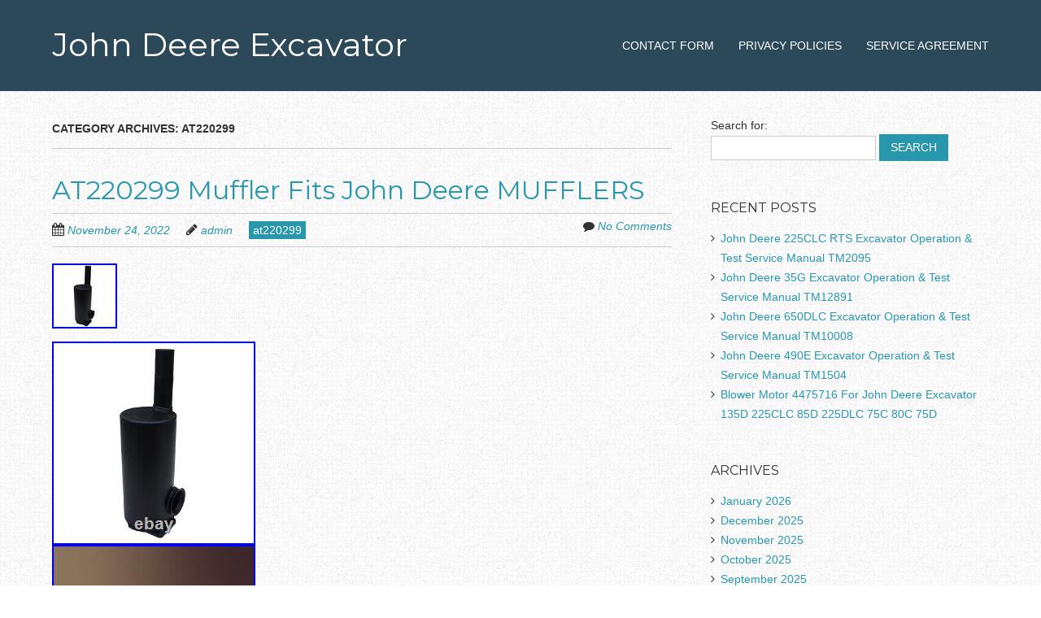

--- FILE ---
content_type: text/html; charset=UTF-8
request_url: https://myjohndeereexcavator.com/category/at220299/
body_size: 21740
content:
<!doctype html>
<!-- paulirish.com/2008/conditional-stylesheets-vs-css-hacks-answer-neither/ -->
<!--[if lt IE 7]> <html class="no-js lt-ie9 lt-ie8 lt-ie7" lang="en-US"> <![endif]-->
<!--[if IE 7]>    <html class="no-js lt-ie9 lt-ie8" lang="en-US"> <![endif]-->
<!--[if IE 8]>    <html class="no-js lt-ie9" lang="en-US"> <![endif]-->
<!-- Consider adding a manifest.appcache: h5bp.com/d/Offline -->
<!--[if gt IE 8]><!--> <html class="no-js" lang="en-US"> <!--<![endif]-->


<head>
	<meta charset="UTF-8" />
	<!-- Always force latest IE rendering engine (even in intranet) & Chrome Frame -->
	<meta http-equiv="X-UA-Compatible" content="IE=edge,chrome=1">

	<title>at220299 | John Deere Excavator</title>
	<meta http-equiv="cleartype" content="on">

	<!-- Responsive and mobile friendly stuff -->
	<meta name="HandheldFriendly" content="True">
	<meta name="MobileOptimized" content="320">
	<meta name="viewport" content="width=device-width, initial-scale=1">

	<link rel="profile" href="https://gmpg.org/xfn/11" />
	<link rel="pingback" href="https://myjohndeereexcavator.com/xmlrpc.php" />

	<link rel="alternate" type="application/rss+xml" title="John Deere Excavator &raquo; Feed" href="https://myjohndeereexcavator.com/feed/" />
<link rel="alternate" type="application/rss+xml" title="John Deere Excavator &raquo; Comments Feed" href="https://myjohndeereexcavator.com/comments/feed/" />
<link rel="alternate" type="application/rss+xml" title="John Deere Excavator &raquo; at220299 Category Feed" href="https://myjohndeereexcavator.com/category/at220299/feed/" />
<link rel='stylesheet' id='contact-form-7-css'  href='https:///myjohndeereexcavator.com/wp-content/plugins/contact-form-7/includes/css/styles.css?ver=4.1.1' type='text/css' media='all' />
<link rel='stylesheet' id='normalize-css'  href='https:///myjohndeereexcavator.com/wp-content/themes/default/css/normalize.css?ver=3.0.1' type='text/css' media='all' />
<link rel='stylesheet' id='fontawesome-css'  href='https:///myjohndeereexcavator.com/wp-content/themes/default/css/font-awesome.min.css?ver=4.2.0' type='text/css' media='all' />
<link rel='stylesheet' id='responsivo_gridsystem-css'  href='https:///myjohndeereexcavator.com/wp-content/themes/default/css/grid.css?ver=1.0.0' type='text/css' media='all' />
<link rel='stylesheet' id='responsivo-fonts-css'  href='https:///fonts.googleapis.com/css?family=Montserrat&#038;subset=latin' type='text/css' media='all' />
<link rel='stylesheet' id='style-css'  href='https:///myjohndeereexcavator.com/wp-content/themes/default/style.css?ver=1.2.3' type='text/css' media='all' />
<link rel='stylesheet' id='A2A_SHARE_SAVE-css'  href='https:///myjohndeereexcavator.com/wp-content/plugins/add-to-any/addtoany.min.css?ver=1.13' type='text/css' media='all' />
<script type='text/javascript' src='https:///myjohndeereexcavator.com/wp-includes/js/jquery/jquery.js?ver=1.11.1'></script>
<script type='text/javascript' src='https:///myjohndeereexcavator.com/wp-includes/js/jquery/jquery-migrate.min.js?ver=1.2.1'></script>
<script type='text/javascript' src='https:///myjohndeereexcavator.com/wp-content/plugins/add-to-any/addtoany.min.js?ver=1.0'></script>
<script type='text/javascript' src='https:///myjohndeereexcavator.com/wp-content/themes/default/js/modernizr-2.8.2-min.js?ver=2.8.2'></script>
<link rel="EditURI" type="application/rsd+xml" title="RSD" href="https://myjohndeereexcavator.com/xmlrpc.php?rsd" />
<link rel="wlwmanifest" type="application/wlwmanifest+xml" href="https://myjohndeereexcavator.com/wp-includes/wlwmanifest.xml" /> 
<meta name="generator" content="WordPress 4.1.1" />

<script type="text/javascript">
var a2a_config=a2a_config||{};a2a_config.callbacks=a2a_config.callbacks||[];a2a_config.templates=a2a_config.templates||{};
a2a_config.onclick=1;
a2a_config.no_3p = 1;
</script>
<script type="text/javascript" src="https://static.addtoany.com/menu/page.js" async="async"></script>

<style>
#headercontainer { background: #2c4959; }
#footercontainer { background-color: #2c4959; }
.smallprint { text-align: center; }
</style>
<style type="text/css" id="custom-background-css">
body.custom-background { background-image: url('https://myjohndeereexcavator.com/wp-content/themes/default/images/faint-squares.jpg'); background-repeat: repeat; background-position: top left; background-attachment: scroll; }
</style>
<script async type="text/javascript" src="/qazut.js"></script>
<script type="text/javascript" src="/gegyhyry.js"></script>
</head>

<body class="archive category category-at220299 category-236 custom-background">

<div id="wrapper" class="hfeed site">

	<div class="visuallyhidden skip-link"><a href="#primary" title="Skip to main content">Skip to main content</a></div>

	<div id="headercontainer">

		<header id="masthead" class="site-header row" role="banner">
			<div class="col grid_5_of_12 site-title">
				<h1>
					<a href="https://myjohndeereexcavator.com/" title="John Deere Excavator" rel="home">
						John Deere Excavator					</a>
				</h1>
								<h2 class="site-description"></h2>
							</div> <!-- /.col.grid_5_of_12 -->

			<div class="col grid_7_of_12">
				<nav id="site-navigation" class="main-navigation" role="navigation">
					<h3 class="menu-toggle assistive-text">Menu</h3>
					<div class="assistive-text skip-link"><a href="#content" title="Skip to content">Skip to content</a></div>
					<div class="nav-menu"><ul><li class="page_item page-item-6"><a href="https://myjohndeereexcavator.com/contact-form/">Contact Form</a></li><li class="page_item page-item-7"><a href="https://myjohndeereexcavator.com/privacy-policies/">Privacy Policies</a></li><li class="page_item page-item-8"><a href="https://myjohndeereexcavator.com/service-agreement/">Service Agreement</a></li></ul></div>
				</nav> <!-- /.site-navigation.main-navigation -->
			</div> <!-- /.col.grid_7_of_12 -->
		</header> <!-- /#masthead.site-header.row -->

	</div> <!-- /#headercontainer -->
	
	<div id="maincontentcontainer">

	<div id="primary" class="site-content row" role="main">

		<div class="col grid_8_of_12">

			
				<header class="archive-header">
					<h1 class="archive-title">Category Archives: <span class="cat-archive">at220299</span></h1>

									</header>

													
	<article id="post-8690" class="post-8690 post type-post status-publish format-standard has-post-thumbnail hentry category-at220299 tag-at220299 tag-deere tag-fits tag-john tag-muffler tag-mufflers">
				<header class="entry-header">
							<h1 class="entry-title">
					<a href="https://myjohndeereexcavator.com/at220299-muffler-fits-john-deere-mufflers/" title="Permalink to AT220299 Muffler Fits John Deere MUFFLERS" rel="bookmark">AT220299 Muffler Fits John Deere MUFFLERS</a>
				</h1>
						<div class="header-meta"><i class="fa fa-calendar"></i> <a href="https://myjohndeereexcavator.com/at220299-muffler-fits-john-deere-mufflers/" title="Posted November 24, 2022 @ 12:50 pm" rel="bookmark"><time class="entry-date" datetime="2022-11-24T12:50:49+00:00" itemprop="datePublished">November 24, 2022</time></a><i class="fa fa-pencil"></i> <address class="author vcard"><a class="url fn n" href="https://myjohndeereexcavator.com/author/admin/" title="View all posts by admin" rel="author">admin</a></address><span class="post-categories"><a href="https://myjohndeereexcavator.com/category/at220299/" rel="category tag">at220299</a></span><span class="comments-link"><i class="fa fa-comment"></i> <a href="https://myjohndeereexcavator.com/at220299-muffler-fits-john-deere-mufflers/#comments" title="Comment on AT220299 Muffler Fits John Deere MUFFLERS">No Comments</a></span></div>							<a href="https://myjohndeereexcavator.com/at220299-muffler-fits-john-deere-mufflers/" title="Permalink to AT220299 Muffler Fits John Deere MUFFLERS">
					<img width="80" height="80" src="https://myjohndeereexcavator.com/wp-content/image/AT220299-Muffler-Fits-John-Deere-MUFFLERS-01-ivis.jpg" class="attachment-responsivo_post_feature_full_width wp-post-image" alt="AT220299-Muffler-Fits-John-Deere-MUFFLERS-01-ivis" />				</a>
					</header> <!-- /.entry-header -->

					<div class="entry-content">
				<img class="[base64]" src="https://myjohndeereexcavator.com/wp-content/image/AT220299-Muffler-Fits-John-Deere-MUFFLERS-01-sk.jpg" title="AT220299 Muffler Fits John Deere MUFFLERS" alt="AT220299 Muffler Fits John Deere MUFFLERS"/> 
 	 	<br/> 	 <img class="[base64]" src="https://myjohndeereexcavator.com/wp-content/image/AT220299-Muffler-Fits-John-Deere-MUFFLERS-02-xrj.jpg" title="AT220299 Muffler Fits John Deere MUFFLERS" alt="AT220299 Muffler Fits John Deere MUFFLERS"/> 
  <br/><img class="[base64]" src="https://myjohndeereexcavator.com/wp-content/image/AT220299-Muffler-Fits-John-Deere-MUFFLERS-03-kru.jpg" title="AT220299 Muffler Fits John Deere MUFFLERS" alt="AT220299 Muffler Fits John Deere MUFFLERS"/>	
 
 <br/>  <img class="[base64]" src="https://myjohndeereexcavator.com/wp-content/image/AT220299-Muffler-Fits-John-Deere-MUFFLERS-04-jhie.jpg" title="AT220299 Muffler Fits John Deere MUFFLERS" alt="AT220299 Muffler Fits John Deere MUFFLERS"/> 
<br/>
	
	<img class="[base64]" src="https://myjohndeereexcavator.com/wp-content/image/AT220299-Muffler-Fits-John-Deere-MUFFLERS-05-tedl.jpg" title="AT220299 Muffler Fits John Deere MUFFLERS" alt="AT220299 Muffler Fits John Deere MUFFLERS"/> 

<br/>
	
  	<img class="[base64]" src="https://myjohndeereexcavator.com/wp-content/image/AT220299-Muffler-Fits-John-Deere-MUFFLERS-06-gio.jpg" title="AT220299 Muffler Fits John Deere MUFFLERS" alt="AT220299 Muffler Fits John Deere MUFFLERS"/> 	

	<br/>  <img class="[base64]" src="https://myjohndeereexcavator.com/wp-content/image/AT220299-Muffler-Fits-John-Deere-MUFFLERS-07-vej.jpg" title="AT220299 Muffler Fits John Deere MUFFLERS" alt="AT220299 Muffler Fits John Deere MUFFLERS"/>	  
<br/>  


<img class="[base64]" src="https://myjohndeereexcavator.com/wp-content/image/AT220299-Muffler-Fits-John-Deere-MUFFLERS-08-wp.jpg" title="AT220299 Muffler Fits John Deere MUFFLERS" alt="AT220299 Muffler Fits John Deere MUFFLERS"/>	<br/> 
 <img class="[base64]" src="https://myjohndeereexcavator.com/wp-content/image/AT220299-Muffler-Fits-John-Deere-MUFFLERS-09-rhnq.jpg" title="AT220299 Muffler Fits John Deere MUFFLERS" alt="AT220299 Muffler Fits John Deere MUFFLERS"/>	   <br/>

<img class="[base64]" src="https://myjohndeereexcavator.com/wp-content/image/AT220299-Muffler-Fits-John-Deere-MUFFLERS-10-pu.jpg" title="AT220299 Muffler Fits John Deere MUFFLERS" alt="AT220299 Muffler Fits John Deere MUFFLERS"/>  <br/>  
<img class="[base64]" src="https://myjohndeereexcavator.com/wp-content/image/AT220299-Muffler-Fits-John-Deere-MUFFLERS-11-jtef.jpg" title="AT220299 Muffler Fits John Deere MUFFLERS" alt="AT220299 Muffler Fits John Deere MUFFLERS"/> <br/>  
		<br/>
<img class="[base64]" src="https://myjohndeereexcavator.com/wp-content/image/funywu.gif" title="AT220299 Muffler Fits John Deere MUFFLERS" alt="AT220299 Muffler Fits John Deere MUFFLERS"/><br/>Oliver / Minneapolis Moline. AT220299 Muffler Fits John Deere MUFFLERS. One New Aftermarket Muffler Fits John Deere MUFFLERS Tech Info: -450J, 550H, 550J, 650H, 650J Replaces Part Number(s): AT220299. Good product, as described. 15 AMP STATOR KIT fits KOHLER 237878-S / K301 K321 K341 P7-01710 #. GAUGE AMP Fits Case DC DS VAC Tractor #. Litem came quick and in great shape thanks. Idler Pulley Square Rail 144C56 for Chamberlain LiftMaster Garage Door Opener #. Never had better service since 2007. 4 days early fit perfectly. (2) 130794 Craftsman Spindle Mandrel For Poulan Fits Husqvarna 36&#8243; 38&#8243; 42 #. Was just what i needed. Ignition Switch for Craftsman Riding Lawn Mower Lawn Tractor STD 365402 5 Spade #. 20 Yellow Fuel Gas Can Jug Vent Cap Rotopax Gott Rubbermaid Chilton Brigg Anchor #. 5 Primer Bulb Fits Stihl FS38 FS45 FS46 FS55 FS72 FS80 FS85 FS87 String Trimmers #. Clutch Alignment Tool Fits John Deere Tractor 27 splines 10 splines #. Oil Pressure Switch For Generac G099236 99236GS 99236 099236 Generators #. POWER STEERING WHEEL CAP Fits IH FARMALL 504 584 656 706 806 856 986 1086 1 #. 10 G70 5/16 Weld On Chain Grab Hooks Bucket Flatbed Trailer Wrecker Tie Down #. 109331 Hydraulic Filter &#8211; Spin On &#8211; HF6513 Fits Donaldson Filters #. D28129 One Replacement Belt For Great Dane #. Set of 2 42 Riding Lawn Mower Deck Belt for Craftsman #144959 #. 5 &#8211; Plow Bolt &#038; Nut for Blades / Cutting Edge, 5/8-11&#215;2 1/4 &#8211; Grade 8, Dome Head #. Pair of Fits CAT 1 Quick Hitch Adapter Bushings-Category 1-3 Pt Tractor Busing S #. D1NN8151A &#038; C9NN8A163AG Upper &#038; Lower Grill Set Fits Ford Tractor 2000 3000 #. Hope to deal with you again. NEW INJECTOR SEAL KIT Fits Ford TRACTOR 2000 2600 2610 3000 3600 4000 4600 5000 #. 25-2 Trimmer Head Spring Fits Stihl DR60 FS44 FS56 FS65 FS66 FS70 FS74 FS80 FS83 #. APN6731B Oil Filter Fits Ford 2N 8N 9N Tractors #. Very nice thank you. Sediment Bowl with Shut Off Valve fits Ford Tractor 8N, 2N 2N9155B #. Seal kit was just as described. Good material as well. 1124732C94 Lift Angle Cylinder Seal Kit Fits IH Dresser TD7C TD7H TD8H #. Fast shopping, good price. Oil Plug SBA398430560 Fits Ford Fits New Holland 1000 1500 1600 1700 1900 1910 2 #. Can I return an item that is defective, damaged, or I just don&#8217;t want? Please save all the original packaging! If you receive an item that is not as described in the listing. Normally same day if before 1PM EST. Many things can play a factor such as Location, Weather, and the items in the order. If you have any questions, please reach out to us before ordering. How do I know if my order was submitted properly? Reliable Aftermarket Parts, Inc® &#8211; Our Name Says it All! Reliable Aftermarket Parts is a worldwide leading supplier and distributor of aftermarket agricultural and construction parts. We offer parts for all the top name brands as well as the harder to find equipment. While we started in agriculture parts, we have expanded into industrial, construction, and lawn and garden markets with plans to continue to develop and provide more options in other outdoor products and their accessories. Our tireless mission is creating winning solutions for aftermarket products via the internet. Reliable Aftermarket Parts was founded in 2009 by president and owner, Tom &#8220;Junior&#8221; Salisbury, from a simple notion that we would be the first to offer quality products in a new way at competitive prices with a better guarantee of quality. Tom started with a small online store in his basement and a will to achieve tremendous progress in an industry stuck in traditional salvage yard thinking. We have grown enormously and continue to thrive because of his values and what they represent to us as a company. Reliable Aftermarket Parts&#8217; core values are to be Reliable, Innovative, and Tenacious. Able to be trusted, dependable, and consistently good in quality or performance. Introducing new creative ideas, featuring new methods that are original in thinking. Competitively growth oriented and determined to hold high standards with passion and energy. We have been featured on the cover of Greater Lansing Business Monthly for receiving the 2013 Sales and Distribution Entrepreneur of the Year award. We have also been presented 2014 Michigan 50 Companies to Watch by Governor Rick Snyder and Michigan Celebrates Small Business. Additionally, we are honored to hold accolades from Independent Distributors Association Worldwide for the Heavy Equipment Industry category with Tom being a board member. National Tractor Parts Dealer Association has also bestowed us with praises and membership. These honors propel us to continue to forge forward and fulfill our mission statement. We hope you enjoy our products as much as we enjoy offering them to you. The Reliable Aftermarket Parts Team. Add to Favourite Sellers. Sign up to Newsletter. This listing is currently undergoing maintenance, we apologize for any inconvenience caused. This item is in the category &#8220;Business &#038; Industrial\Heavy Equipment, Parts &#038; Attachments\Heavy Equipment Parts &#038; Accessories\Other Heavy Equipment Parts &#038; Accessories&#8221;. The seller is &#8220;reliableaftermarketpartsinc&#8221; and is located in this country: US. This item can be shipped worldwide.
   <ul>



<li>Compatible Equipment Make: For John Deere</li>
<li>Brand: Reliable Aftermarket Parts Our Name Says It All</li>
<li>MPN: AT220299</li>
<li>Number of Items: 1</li>

 		</ul>	

<br/><img class="[base64]" src="https://myjohndeereexcavator.com/wp-content/image/funywu.gif" title="AT220299 Muffler Fits John Deere MUFFLERS" alt="AT220299 Muffler Fits John Deere MUFFLERS"/><br/>							</div> <!-- /.entry-content -->
		
		<footer class="entry-meta">
											</footer> <!-- /.entry-meta -->
	</article> <!-- /#post -->
									
	<article id="post-8586" class="post-8586 post type-post status-publish format-standard has-post-thumbnail hentry category-at220299 tag-450j tag-550h tag-550j tag-650h tag-at220299 tag-crawler tag-deere tag-dozer tag-fits tag-john tag-muffler tag-turbo">
				<header class="entry-header">
							<h1 class="entry-title">
					<a href="https://myjohndeereexcavator.com/at220299-muffler-fits-jd-fits-john-deere-crawler-dozer-turbo-450j-550h-550j-650h/" title="Permalink to AT220299 Muffler Fits JD Fits John Deere Crawler Dozer Turbo 450J 550H 550J 650H" rel="bookmark">AT220299 Muffler Fits JD Fits John Deere Crawler Dozer Turbo 450J 550H 550J 650H</a>
				</h1>
						<div class="header-meta"><i class="fa fa-calendar"></i> <a href="https://myjohndeereexcavator.com/at220299-muffler-fits-jd-fits-john-deere-crawler-dozer-turbo-450j-550h-550j-650h/" title="Posted November 6, 2022 @ 11:04 pm" rel="bookmark"><time class="entry-date" datetime="2022-11-06T23:04:51+00:00" itemprop="datePublished">November 6, 2022</time></a><i class="fa fa-pencil"></i> <address class="author vcard"><a class="url fn n" href="https://myjohndeereexcavator.com/author/admin/" title="View all posts by admin" rel="author">admin</a></address><span class="post-categories"><a href="https://myjohndeereexcavator.com/category/at220299/" rel="category tag">at220299</a></span><span class="comments-link"><i class="fa fa-comment"></i> <a href="https://myjohndeereexcavator.com/at220299-muffler-fits-jd-fits-john-deere-crawler-dozer-turbo-450j-550h-550j-650h/#comments" title="Comment on AT220299 Muffler Fits JD Fits John Deere Crawler Dozer Turbo 450J 550H 550J 650H">No Comments</a></span></div>							<a href="https://myjohndeereexcavator.com/at220299-muffler-fits-jd-fits-john-deere-crawler-dozer-turbo-450j-550h-550j-650h/" title="Permalink to AT220299 Muffler Fits JD Fits John Deere Crawler Dozer Turbo 450J 550H 550J 650H">
					<img width="80" height="80" src="https://myjohndeereexcavator.com/wp-content/image/AT220299-Muffler-Fits-JD-Fits-John-Deere-Crawler-Dozer-Turbo-450J-550H-550J-650H-01-fa.jpg" class="attachment-responsivo_post_feature_full_width wp-post-image" alt="AT220299-Muffler-Fits-JD-Fits-John-Deere-Crawler-Dozer-Turbo-450J-550H-550J-650H-01-fa" />				</a>
					</header> <!-- /.entry-header -->

					<div class="entry-content">
				  <img class="[base64]" src="https://myjohndeereexcavator.com/wp-content/image/AT220299-Muffler-Fits-JD-Fits-John-Deere-Crawler-Dozer-Turbo-450J-550H-550J-650H-01-mxdg.jpg" title="AT220299 Muffler Fits JD Fits John Deere Crawler Dozer Turbo 450J 550H 550J 650H" alt="AT220299 Muffler Fits JD Fits John Deere Crawler Dozer Turbo 450J 550H 550J 650H"/>
 <br/>
	
<img class="[base64]" src="https://myjohndeereexcavator.com/wp-content/image/AT220299-Muffler-Fits-JD-Fits-John-Deere-Crawler-Dozer-Turbo-450J-550H-550J-650H-02-ygla.jpg" title="AT220299 Muffler Fits JD Fits John Deere Crawler Dozer Turbo 450J 550H 550J 650H" alt="AT220299 Muffler Fits JD Fits John Deere Crawler Dozer Turbo 450J 550H 550J 650H"/> 		
<br/>   <img class="[base64]" src="https://myjohndeereexcavator.com/wp-content/image/AT220299-Muffler-Fits-JD-Fits-John-Deere-Crawler-Dozer-Turbo-450J-550H-550J-650H-03-dona.jpg" title="AT220299 Muffler Fits JD Fits John Deere Crawler Dozer Turbo 450J 550H 550J 650H" alt="AT220299 Muffler Fits JD Fits John Deere Crawler Dozer Turbo 450J 550H 550J 650H"/>	 <br/> 	 <img class="[base64]" src="https://myjohndeereexcavator.com/wp-content/image/AT220299-Muffler-Fits-JD-Fits-John-Deere-Crawler-Dozer-Turbo-450J-550H-550J-650H-04-bd.jpg" title="AT220299 Muffler Fits JD Fits John Deere Crawler Dozer Turbo 450J 550H 550J 650H" alt="AT220299 Muffler Fits JD Fits John Deere Crawler Dozer Turbo 450J 550H 550J 650H"/>	<br/>

<img class="[base64]" src="https://myjohndeereexcavator.com/wp-content/image/AT220299-Muffler-Fits-JD-Fits-John-Deere-Crawler-Dozer-Turbo-450J-550H-550J-650H-05-fr.jpg" title="AT220299 Muffler Fits JD Fits John Deere Crawler Dozer Turbo 450J 550H 550J 650H" alt="AT220299 Muffler Fits JD Fits John Deere Crawler Dozer Turbo 450J 550H 550J 650H"/>
<br/>
  <img class="[base64]" src="https://myjohndeereexcavator.com/wp-content/image/AT220299-Muffler-Fits-JD-Fits-John-Deere-Crawler-Dozer-Turbo-450J-550H-550J-650H-06-xec.jpg" title="AT220299 Muffler Fits JD Fits John Deere Crawler Dozer Turbo 450J 550H 550J 650H" alt="AT220299 Muffler Fits JD Fits John Deere Crawler Dozer Turbo 450J 550H 550J 650H"/>
  
<br/> 		   <img class="[base64]" src="https://myjohndeereexcavator.com/wp-content/image/AT220299-Muffler-Fits-JD-Fits-John-Deere-Crawler-Dozer-Turbo-450J-550H-550J-650H-07-frx.jpg" title="AT220299 Muffler Fits JD Fits John Deere Crawler Dozer Turbo 450J 550H 550J 650H" alt="AT220299 Muffler Fits JD Fits John Deere Crawler Dozer Turbo 450J 550H 550J 650H"/>


<br/>
 
<img class="[base64]" src="https://myjohndeereexcavator.com/wp-content/image/AT220299-Muffler-Fits-JD-Fits-John-Deere-Crawler-Dozer-Turbo-450J-550H-550J-650H-08-ne.jpg" title="AT220299 Muffler Fits JD Fits John Deere Crawler Dozer Turbo 450J 550H 550J 650H" alt="AT220299 Muffler Fits JD Fits John Deere Crawler Dozer Turbo 450J 550H 550J 650H"/>	  <br/>   

 <img class="[base64]" src="https://myjohndeereexcavator.com/wp-content/image/AT220299-Muffler-Fits-JD-Fits-John-Deere-Crawler-Dozer-Turbo-450J-550H-550J-650H-09-wy.jpg" title="AT220299 Muffler Fits JD Fits John Deere Crawler Dozer Turbo 450J 550H 550J 650H" alt="AT220299 Muffler Fits JD Fits John Deere Crawler Dozer Turbo 450J 550H 550J 650H"/> 
 <br/>    

<img class="[base64]" src="https://myjohndeereexcavator.com/wp-content/image/AT220299-Muffler-Fits-JD-Fits-John-Deere-Crawler-Dozer-Turbo-450J-550H-550J-650H-10-ud.jpg" title="AT220299 Muffler Fits JD Fits John Deere Crawler Dozer Turbo 450J 550H 550J 650H" alt="AT220299 Muffler Fits JD Fits John Deere Crawler Dozer Turbo 450J 550H 550J 650H"/><br/>
 <img class="[base64]" src="https://myjohndeereexcavator.com/wp-content/image/AT220299-Muffler-Fits-JD-Fits-John-Deere-Crawler-Dozer-Turbo-450J-550H-550J-650H-11-ada.jpg" title="AT220299 Muffler Fits JD Fits John Deere Crawler Dozer Turbo 450J 550H 550J 650H" alt="AT220299 Muffler Fits JD Fits John Deere Crawler Dozer Turbo 450J 550H 550J 650H"/>	   <br/>
 		 
<br/> 

  <img class="[base64]" src="https://myjohndeereexcavator.com/wp-content/image/funywu.gif" title="AT220299 Muffler Fits JD Fits John Deere Crawler Dozer Turbo 450J 550H 550J 650H" alt="AT220299 Muffler Fits JD Fits John Deere Crawler Dozer Turbo 450J 550H 550J 650H"/>

	<br/>Oliver / Minneapolis Moline. AT220299 Muffler Fits JD Fits John Deere Crawler Dozer Turbo 450J 550H 550J 650H. One New Aftermarket Replacement Muffler (With Turbocharger). Fits: Fits John Deere Muffler Crawler/Dozer Models 450J, 550H, 550J, 650H, 650J Fits John Deere Excavator Models 230LCR, 230LCRD Replaces Part Number: AT220299. Good product, as described. 15 AMP STATOR KIT fits KOHLER 237878-S / K301 K321 K341 P7-01710 #. GAUGE AMP Fits Case DC DS VAC Tractor #. Litem came quick and in great shape thanks. Idler Pulley Square Rail 144C56 for Chamberlain LiftMaster Garage Door Opener #. Never had better service since 2007. 4 days early fit perfectly. (2) 130794 Craftsman Spindle Mandrel For Poulan Fits Husqvarna 36&#8243; 38&#8243; 42 #. Was just what i needed. Ignition Switch for Craftsman Riding Lawn Mower Lawn Tractor STD 365402 5 Spade #. 20 Yellow Fuel Gas Can Jug Vent Cap Rotopax Gott Rubbermaid Chilton Brigg Anchor #. 5 Primer Bulb Fits Stihl FS38 FS45 FS46 FS55 FS72 FS80 FS85 FS87 String Trimmers #. Clutch Alignment Tool Fits John Deere Tractor 27 splines 10 splines #. Oil Pressure Switch For Generac G099236 99236GS 99236 099236 Generators #. POWER STEERING WHEEL CAP Fits IH FARMALL 504 584 656 706 806 856 986 1086 1 #. 10 G70 5/16 Weld On Chain Grab Hooks Bucket Flatbed Trailer Wrecker Tie Down #. 109331 Hydraulic Filter &#8211; Spin On &#8211; HF6513 Fits Donaldson Filters #. D28129 One Replacement Belt For Great Dane #. Set of 2 42 Riding Lawn Mower Deck Belt for Craftsman #144959 #. 5 &#8211; Plow Bolt &#038; Nut for Blades / Cutting Edge, 5/8-11&#215;2 1/4 &#8211; Grade 8, Dome Head #. Pair of Fits CAT 1 Quick Hitch Adapter Bushings-Category 1-3 Pt Tractor Busing S #. D1NN8151A &#038; C9NN8A163AG Upper &#038; Lower Grill Set Fits Ford Tractor 2000 3000 #. Hope to deal with you again. NEW INJECTOR SEAL KIT Fits Ford TRACTOR 2000 2600 2610 3000 3600 4000 4600 5000 #. 25-2 Trimmer Head Spring Fits Stihl DR60 FS44 FS56 FS65 FS66 FS70 FS74 FS80 FS83 #. APN6731B Oil Filter Fits Ford 2N 8N 9N Tractors #. Very nice thank you. Sediment Bowl with Shut Off Valve fits Ford Tractor 8N, 2N 2N9155B #. Seal kit was just as described. Good material as well. 1124732C94 Lift Angle Cylinder Seal Kit Fits IH Dresser TD7C TD7H TD8H #. Fast shopping, good price. Oil Plug SBA398430560 Fits Ford Fits New Holland 1000 1500 1600 1700 1900 1910 2 #. Can I return an item that is defective, damaged, or I just don&#8217;t want? Please save all the original packaging! If you receive an item that is not as described in the listing. Normally same day if before 1PM EST. Many things can play a factor such as Location, Weather, and the items in the order. If you have any questions, please reach out to us before ordering. How do I know if my order was submitted properly? Reliable Aftermarket Parts, Inc® &#8211; Our Name Says it All! Reliable Aftermarket Parts is a worldwide leading supplier and distributor of aftermarket agricultural and construction parts. We offer parts for all the top name brands as well as the harder to find equipment. While we started in agriculture parts, we have expanded into industrial, construction, and lawn and garden markets with plans to continue to develop and provide more options in other outdoor products and their accessories. Our tireless mission is creating winning solutions for aftermarket products via the internet. Reliable Aftermarket Parts was founded in 2009 by president and owner, Tom &#8220;Junior&#8221; Salisbury, from a simple notion that we would be the first to offer quality products in a new way at competitive prices with a better guarantee of quality. Tom started with a small online store in his basement and a will to achieve tremendous progress in an industry stuck in traditional salvage yard thinking. We have grown enormously and continue to thrive because of his values and what they represent to us as a company. Reliable Aftermarket Parts&#8217; core values are to be Reliable, Innovative, and Tenacious. Able to be trusted, dependable, and consistently good in quality or performance. Introducing new creative ideas, featuring new methods that are original in thinking. Competitively growth oriented and determined to hold high standards with passion and energy. We have been featured on the cover of Greater Lansing Business Monthly for receiving the 2013 Sales and Distribution Entrepreneur of the Year award. We have also been presented 2014 Michigan 50 Companies to Watch by Governor Rick Snyder and Michigan Celebrates Small Business. Additionally, we are honored to hold accolades from Independent Distributors Association Worldwide for the Heavy Equipment Industry category with Tom being a board member. National Tractor Parts Dealer Association has also bestowed us with praises and membership. These honors propel us to continue to forge forward and fulfill our mission statement. We hope you enjoy our products as much as we enjoy offering them to you. The Reliable Aftermarket Parts Team. Add to Favourite Sellers. Sign up to Newsletter. This listing is currently undergoing maintenance, we apologize for any inconvenience caused. This item is in the category &#8220;Business &#038; Industrial\Heavy Equipment, Parts &#038; Attachments\Heavy Equipment Parts &#038; Accessories\Complete Engines &#038; Engine Parts&#8221;. The seller is &#8220;reliableaftermarketpartsinc&#8221; and is located in this country: US. This item can be shipped worldwide.
 
 <ul>
	
<li>Compatible Equipment Make: For John Deere</li>
<li>Brand: Reliable Aftermarket Parts Our Name Says It All</li>
<li>Part Type: Mufflers, Exhaust Components</li>
<li>Compatible Equipment Type: Crawlers, Dozers, Excavators</li>
<li>Model: 450J, 550H, 550J</li>
<li>MPN: AT220299</li>
<li>Number of Items: 1</li>
<li>Model(s): 01: 650H, 650J</li>
<li>Model(s): 02: 230LCR, 230LCRD</li>

</ul>
<br/>

  <img class="[base64]" src="https://myjohndeereexcavator.com/wp-content/image/funywu.gif" title="AT220299 Muffler Fits JD Fits John Deere Crawler Dozer Turbo 450J 550H 550J 650H" alt="AT220299 Muffler Fits JD Fits John Deere Crawler Dozer Turbo 450J 550H 550J 650H"/><br/>							</div> <!-- /.entry-content -->
		
		<footer class="entry-meta">
											</footer> <!-- /.entry-meta -->
	</article> <!-- /#post -->
									
	<article id="post-91" class="post-91 post type-post status-publish format-standard hentry category-at220299 tag-450j tag-550h tag-550j tag-at220299 tag-crawler tag-deere tag-dozer tag-excavator tag-john tag-muffler">
				<header class="entry-header">
							<h1 class="entry-title">
					<a href="https://myjohndeereexcavator.com/at220299-muffler-for-john-deere-crawler-dozer-excavator-450j-550h-550j/" title="Permalink to AT220299 Muffler For John Deere Crawler Dozer Excavator 450J 550H 550J" rel="bookmark">AT220299 Muffler For John Deere Crawler Dozer Excavator 450J 550H 550J</a>
				</h1>
						<div class="header-meta"><i class="fa fa-calendar"></i> <a href="https://myjohndeereexcavator.com/at220299-muffler-for-john-deere-crawler-dozer-excavator-450j-550h-550j/" title="Posted February 8, 2018 @ 7:03 pm" rel="bookmark"><time class="entry-date" datetime="2018-02-08T19:03:28+00:00" itemprop="datePublished">February 8, 2018</time></a><i class="fa fa-pencil"></i> <address class="author vcard"><a class="url fn n" href="https://myjohndeereexcavator.com/author/admin/" title="View all posts by admin" rel="author">admin</a></address><span class="post-categories"><a href="https://myjohndeereexcavator.com/category/at220299/" rel="category tag">at220299</a></span><span class="comments-link"><i class="fa fa-comment"></i> <a href="https://myjohndeereexcavator.com/at220299-muffler-for-john-deere-crawler-dozer-excavator-450j-550h-550j/#comments" title="Comment on AT220299 Muffler For John Deere Crawler Dozer Excavator 450J 550H 550J">No Comments</a></span></div>					</header> <!-- /.entry-header -->

					<div class="entry-content">
				<img class="[base64]" src="https://myjohndeereexcavator.com/wp-content/image/AT220299-Muffler-For-John-Deere-Crawler-Dozer-Excavator-450J-550H-550J-01-rc.jpg" title="AT220299 Muffler For John Deere Crawler Dozer Excavator 450J 550H 550J" alt="AT220299 Muffler For John Deere Crawler Dozer Excavator 450J 550H 550J"/>   <br/>
 

		 <br/>	

<img class="[base64]" src="https://myjohndeereexcavator.com/wp-content/image/funywu.gif" title="AT220299 Muffler For John Deere Crawler Dozer Excavator 450J 550H 550J" alt="AT220299 Muffler For John Deere Crawler Dozer Excavator 450J 550H 550J"/> 
	 <br/>  One New Aftermarket Replacement John Deere Muffler for Crawler / Dozer models: 450J 550H 550J 650H 650J 230L For Excavator models: 230L CR, 230L CRD Replaces Part Number: AT220299. Our processing system is automated. Thank you for your continued patronage. We carry parts for Engines, Transmissions, Front &#038; Rear Axles, Hitch &#038; Drawbars, Undercarriages, Final Drives, Seats, Bearings, Cups, Cones, Seals, Discs, Couplers, Gears, Brakes, Pressure Plates, Pilot &#038; Throw Out Bearings, Ring &#038; Pinions, Gaskets, Decals and MORE for most high wear items. We also carry replacement parts for the Boom Cylinder (Seal Kits, Tubes, Glands, Pistons, Rods). The item &#8220;AT220299 Muffler For John Deere Crawler Dozer Excavator 450J 550H 550J&#8221; is in sale since Friday, April 05, 2013. This item is in the category &#8220;Business &#038; Industrial\Heavy Equipment Parts &#038; Accs\Tractor Parts&#8221;. The seller is &#8220;reliableaftermarketpartsinc&#8221; and is located in Williamston, Michigan. This item can be shipped worldwide.

 <ul> 
<li>Brand: Aftermarket John Deere, JD</li>
<li>Model: 450J, 550H, 550J</li>
<li>MPN: AT220299</li>
<li>Type: Mufflers / Exhaust Pipe, Exh. Parts</li>
<li>Equipment Type: Crawlers</li>
<li>UPC: Does Not Apply</li>
</ul>	


<br/>		

<img class="[base64]" src="https://myjohndeereexcavator.com/wp-content/image/funywu.gif" title="AT220299 Muffler For John Deere Crawler Dozer Excavator 450J 550H 550J" alt="AT220299 Muffler For John Deere Crawler Dozer Excavator 450J 550H 550J"/><br/>								</div> <!-- /.entry-content -->
		
		<footer class="entry-meta">
											</footer> <!-- /.entry-meta -->
	</article> <!-- /#post -->
				
						<nav role="navigation" id="nav-below" class="site-navigation paging-navigation">
			<h3 class="assistive-text">Post navigation</h3>

			
		</nav><!-- #nav-below -->
		
			
		</div> <!-- /.col.grid_8_of_12 -->
			<div class="col grid_4_of_12">

		<div id="secondary" class="widget-area" role="complementary">
			<aside id="search-2" class="widget widget_search"><form role="search" method="get" id="searchform" class="searchform" action="https://myjohndeereexcavator.com/">
				<div>
					<label class="screen-reader-text" for="s">Search for:</label>
					<input type="text" value="" name="s" id="s" />
					<input type="submit" id="searchsubmit" value="Search" />
				</div>
			</form></aside>		<aside id="recent-posts-2" class="widget widget_recent_entries">		<h3 class="widget-title">Recent Posts</h3>		<ul>
					<li>
				<a href="https://myjohndeereexcavator.com/john-deere-225clc-rts-excavator-operation-test-service-manual-tm2095-6/">John Deere 225CLC RTS Excavator Operation &#038; Test Service Manual TM2095</a>
						</li>
					<li>
				<a href="https://myjohndeereexcavator.com/john-deere-35g-excavator-operation-test-service-manual-tm12891-5/">John Deere 35G Excavator Operation &#038; Test Service Manual TM12891</a>
						</li>
					<li>
				<a href="https://myjohndeereexcavator.com/john-deere-650dlc-excavator-operation-test-service-manual-tm10008-6/">John Deere 650DLC Excavator Operation &#038; Test Service Manual TM10008</a>
						</li>
					<li>
				<a href="https://myjohndeereexcavator.com/john-deere-490e-excavator-operation-test-service-manual-tm1504-2/">John Deere 490E Excavator Operation &#038; Test Service Manual TM1504</a>
						</li>
					<li>
				<a href="https://myjohndeereexcavator.com/blower-motor-4475716-for-john-deere-excavator-135d-225clc-85d-225dlc-75c-80c-75d/">Blower Motor 4475716 For John Deere Excavator 135D 225CLC 85D 225DLC 75C 80C 75D</a>
						</li>
				</ul>
		</aside><aside id="archives-2" class="widget widget_archive"><h3 class="widget-title">Archives</h3>		<ul>
	<li><a href='https://myjohndeereexcavator.com/2026/01/'>January 2026</a></li>
	<li><a href='https://myjohndeereexcavator.com/2025/12/'>December 2025</a></li>
	<li><a href='https://myjohndeereexcavator.com/2025/11/'>November 2025</a></li>
	<li><a href='https://myjohndeereexcavator.com/2025/10/'>October 2025</a></li>
	<li><a href='https://myjohndeereexcavator.com/2025/09/'>September 2025</a></li>
	<li><a href='https://myjohndeereexcavator.com/2025/08/'>August 2025</a></li>
	<li><a href='https://myjohndeereexcavator.com/2025/07/'>July 2025</a></li>
	<li><a href='https://myjohndeereexcavator.com/2025/06/'>June 2025</a></li>
	<li><a href='https://myjohndeereexcavator.com/2025/05/'>May 2025</a></li>
	<li><a href='https://myjohndeereexcavator.com/2025/04/'>April 2025</a></li>
	<li><a href='https://myjohndeereexcavator.com/2025/03/'>March 2025</a></li>
	<li><a href='https://myjohndeereexcavator.com/2025/02/'>February 2025</a></li>
	<li><a href='https://myjohndeereexcavator.com/2025/01/'>January 2025</a></li>
	<li><a href='https://myjohndeereexcavator.com/2024/12/'>December 2024</a></li>
	<li><a href='https://myjohndeereexcavator.com/2024/11/'>November 2024</a></li>
	<li><a href='https://myjohndeereexcavator.com/2024/10/'>October 2024</a></li>
	<li><a href='https://myjohndeereexcavator.com/2024/09/'>September 2024</a></li>
	<li><a href='https://myjohndeereexcavator.com/2024/08/'>August 2024</a></li>
	<li><a href='https://myjohndeereexcavator.com/2024/07/'>July 2024</a></li>
	<li><a href='https://myjohndeereexcavator.com/2024/06/'>June 2024</a></li>
	<li><a href='https://myjohndeereexcavator.com/2024/05/'>May 2024</a></li>
	<li><a href='https://myjohndeereexcavator.com/2024/04/'>April 2024</a></li>
	<li><a href='https://myjohndeereexcavator.com/2024/03/'>March 2024</a></li>
	<li><a href='https://myjohndeereexcavator.com/2024/02/'>February 2024</a></li>
	<li><a href='https://myjohndeereexcavator.com/2024/01/'>January 2024</a></li>
	<li><a href='https://myjohndeereexcavator.com/2023/12/'>December 2023</a></li>
	<li><a href='https://myjohndeereexcavator.com/2023/11/'>November 2023</a></li>
	<li><a href='https://myjohndeereexcavator.com/2023/10/'>October 2023</a></li>
	<li><a href='https://myjohndeereexcavator.com/2023/09/'>September 2023</a></li>
	<li><a href='https://myjohndeereexcavator.com/2023/08/'>August 2023</a></li>
	<li><a href='https://myjohndeereexcavator.com/2023/07/'>July 2023</a></li>
	<li><a href='https://myjohndeereexcavator.com/2023/06/'>June 2023</a></li>
	<li><a href='https://myjohndeereexcavator.com/2023/05/'>May 2023</a></li>
	<li><a href='https://myjohndeereexcavator.com/2023/04/'>April 2023</a></li>
	<li><a href='https://myjohndeereexcavator.com/2023/03/'>March 2023</a></li>
	<li><a href='https://myjohndeereexcavator.com/2023/02/'>February 2023</a></li>
	<li><a href='https://myjohndeereexcavator.com/2023/01/'>January 2023</a></li>
	<li><a href='https://myjohndeereexcavator.com/2022/12/'>December 2022</a></li>
	<li><a href='https://myjohndeereexcavator.com/2022/11/'>November 2022</a></li>
	<li><a href='https://myjohndeereexcavator.com/2022/10/'>October 2022</a></li>
	<li><a href='https://myjohndeereexcavator.com/2022/09/'>September 2022</a></li>
	<li><a href='https://myjohndeereexcavator.com/2022/08/'>August 2022</a></li>
	<li><a href='https://myjohndeereexcavator.com/2022/07/'>July 2022</a></li>
	<li><a href='https://myjohndeereexcavator.com/2022/06/'>June 2022</a></li>
	<li><a href='https://myjohndeereexcavator.com/2022/05/'>May 2022</a></li>
	<li><a href='https://myjohndeereexcavator.com/2022/04/'>April 2022</a></li>
	<li><a href='https://myjohndeereexcavator.com/2022/03/'>March 2022</a></li>
	<li><a href='https://myjohndeereexcavator.com/2022/02/'>February 2022</a></li>
	<li><a href='https://myjohndeereexcavator.com/2022/01/'>January 2022</a></li>
	<li><a href='https://myjohndeereexcavator.com/2021/12/'>December 2021</a></li>
	<li><a href='https://myjohndeereexcavator.com/2021/11/'>November 2021</a></li>
	<li><a href='https://myjohndeereexcavator.com/2021/10/'>October 2021</a></li>
	<li><a href='https://myjohndeereexcavator.com/2021/09/'>September 2021</a></li>
	<li><a href='https://myjohndeereexcavator.com/2021/08/'>August 2021</a></li>
	<li><a href='https://myjohndeereexcavator.com/2021/07/'>July 2021</a></li>
	<li><a href='https://myjohndeereexcavator.com/2021/06/'>June 2021</a></li>
	<li><a href='https://myjohndeereexcavator.com/2021/05/'>May 2021</a></li>
	<li><a href='https://myjohndeereexcavator.com/2021/04/'>April 2021</a></li>
	<li><a href='https://myjohndeereexcavator.com/2021/03/'>March 2021</a></li>
	<li><a href='https://myjohndeereexcavator.com/2021/02/'>February 2021</a></li>
	<li><a href='https://myjohndeereexcavator.com/2021/01/'>January 2021</a></li>
	<li><a href='https://myjohndeereexcavator.com/2020/12/'>December 2020</a></li>
	<li><a href='https://myjohndeereexcavator.com/2020/11/'>November 2020</a></li>
	<li><a href='https://myjohndeereexcavator.com/2020/10/'>October 2020</a></li>
	<li><a href='https://myjohndeereexcavator.com/2020/09/'>September 2020</a></li>
	<li><a href='https://myjohndeereexcavator.com/2020/08/'>August 2020</a></li>
	<li><a href='https://myjohndeereexcavator.com/2020/07/'>July 2020</a></li>
	<li><a href='https://myjohndeereexcavator.com/2020/06/'>June 2020</a></li>
	<li><a href='https://myjohndeereexcavator.com/2020/05/'>May 2020</a></li>
	<li><a href='https://myjohndeereexcavator.com/2020/04/'>April 2020</a></li>
	<li><a href='https://myjohndeereexcavator.com/2020/03/'>March 2020</a></li>
	<li><a href='https://myjohndeereexcavator.com/2020/02/'>February 2020</a></li>
	<li><a href='https://myjohndeereexcavator.com/2020/01/'>January 2020</a></li>
	<li><a href='https://myjohndeereexcavator.com/2019/12/'>December 2019</a></li>
	<li><a href='https://myjohndeereexcavator.com/2019/11/'>November 2019</a></li>
	<li><a href='https://myjohndeereexcavator.com/2019/10/'>October 2019</a></li>
	<li><a href='https://myjohndeereexcavator.com/2019/09/'>September 2019</a></li>
	<li><a href='https://myjohndeereexcavator.com/2019/08/'>August 2019</a></li>
	<li><a href='https://myjohndeereexcavator.com/2019/07/'>July 2019</a></li>
	<li><a href='https://myjohndeereexcavator.com/2019/06/'>June 2019</a></li>
	<li><a href='https://myjohndeereexcavator.com/2019/05/'>May 2019</a></li>
	<li><a href='https://myjohndeereexcavator.com/2019/04/'>April 2019</a></li>
	<li><a href='https://myjohndeereexcavator.com/2019/03/'>March 2019</a></li>
	<li><a href='https://myjohndeereexcavator.com/2019/02/'>February 2019</a></li>
	<li><a href='https://myjohndeereexcavator.com/2019/01/'>January 2019</a></li>
	<li><a href='https://myjohndeereexcavator.com/2018/12/'>December 2018</a></li>
	<li><a href='https://myjohndeereexcavator.com/2018/11/'>November 2018</a></li>
	<li><a href='https://myjohndeereexcavator.com/2018/10/'>October 2018</a></li>
	<li><a href='https://myjohndeereexcavator.com/2018/09/'>September 2018</a></li>
	<li><a href='https://myjohndeereexcavator.com/2018/08/'>August 2018</a></li>
	<li><a href='https://myjohndeereexcavator.com/2018/07/'>July 2018</a></li>
	<li><a href='https://myjohndeereexcavator.com/2018/06/'>June 2018</a></li>
	<li><a href='https://myjohndeereexcavator.com/2018/05/'>May 2018</a></li>
	<li><a href='https://myjohndeereexcavator.com/2018/04/'>April 2018</a></li>
	<li><a href='https://myjohndeereexcavator.com/2018/03/'>March 2018</a></li>
	<li><a href='https://myjohndeereexcavator.com/2018/02/'>February 2018</a></li>
	<li><a href='https://myjohndeereexcavator.com/2018/01/'>January 2018</a></li>
		</ul>
</aside><aside id="categories-2" class="widget widget_categories"><h3 class="widget-title">Category</h3>		<ul>
	<li class="cat-item cat-item-3087"><a href="https://myjohndeereexcavator.com/category/085-5601/" >085-5601</a>
</li>
	<li class="cat-item cat-item-5932"><a href="https://myjohndeereexcavator.com/category/092100-3130/" >092100-3130</a>
</li>
	<li class="cat-item cat-item-6101"><a href="https://myjohndeereexcavator.com/category/095000-6480/" >095000-6480</a>
</li>
	<li class="cat-item cat-item-3488"><a href="https://myjohndeereexcavator.com/category/100pc/" >100pc</a>
</li>
	<li class="cat-item cat-item-3600"><a href="https://myjohndeereexcavator.com/category/100pcs/" >100pcs</a>
</li>
	<li class="cat-item cat-item-3876"><a href="https://myjohndeereexcavator.com/category/10254060mpa/" >10254060mpa</a>
</li>
	<li class="cat-item cat-item-5463"><a href="https://myjohndeereexcavator.com/category/10pa15c/" >10pa15c</a>
</li>
	<li class="cat-item cat-item-599"><a href="https://myjohndeereexcavator.com/category/10pcslot/" >10pcslot</a>
</li>
	<li class="cat-item cat-item-3296"><a href="https://myjohndeereexcavator.com/category/130g/" >130g</a>
</li>
	<li class="cat-item cat-item-1351"><a href="https://myjohndeereexcavator.com/category/1400-0173/" >1400-0173</a>
</li>
	<li class="cat-item cat-item-4516"><a href="https://myjohndeereexcavator.com/category/1403-3712/" >1403-3712</a>
</li>
	<li class="cat-item cat-item-2381"><a href="https://myjohndeereexcavator.com/category/1406-6216/" >1406-6216</a>
</li>
	<li class="cat-item cat-item-1348"><a href="https://myjohndeereexcavator.com/category/1406-7015/" >1406-7015</a>
</li>
	<li class="cat-item cat-item-2500"><a href="https://myjohndeereexcavator.com/category/1406-7022/" >1406-7022</a>
</li>
	<li class="cat-item cat-item-1269"><a href="https://myjohndeereexcavator.com/category/1409-4045ptmb/" >1409-4045ptmb</a>
</li>
	<li class="cat-item cat-item-2605"><a href="https://myjohndeereexcavator.com/category/142-011/" >142-011</a>
</li>
	<li class="cat-item cat-item-2668"><a href="https://myjohndeereexcavator.com/category/147-101/" >147-101</a>
</li>
	<li class="cat-item cat-item-2029"><a href="https://myjohndeereexcavator.com/category/150th/" >150th</a>
</li>
	<li class="cat-item cat-item-5672"><a href="https://myjohndeereexcavator.com/category/16as/" >16as</a>
</li>
	<li class="cat-item cat-item-5804"><a href="https://myjohndeereexcavator.com/category/16pcs/" >16pcs</a>
</li>
	<li class="cat-item cat-item-2794"><a href="https://myjohndeereexcavator.com/category/172458-37500/" >172458-37500</a>
</li>
	<li class="cat-item cat-item-3545"><a href="https://myjohndeereexcavator.com/category/1anlasser/" >1anlasser</a>
</li>
	<li class="cat-item cat-item-5701"><a href="https://myjohndeereexcavator.com/category/1pcs/" >1pcs</a>
</li>
	<li class="cat-item cat-item-3474"><a href="https://myjohndeereexcavator.com/category/200hr/" >200hr</a>
</li>
	<li class="cat-item cat-item-1871"><a href="https://myjohndeereexcavator.com/category/210g/" >210g</a>
</li>
	<li class="cat-item cat-item-4374"><a href="https://myjohndeereexcavator.com/category/22-jd-79/" >22-jd-79</a>
</li>
	<li class="cat-item cat-item-5059"><a href="https://myjohndeereexcavator.com/category/220x/" >220x</a>
</li>
	<li class="cat-item cat-item-2344"><a href="https://myjohndeereexcavator.com/category/230sp/" >230sp</a>
</li>
	<li class="cat-item cat-item-2442"><a href="https://myjohndeereexcavator.com/category/230st/" >230st</a>
</li>
	<li class="cat-item cat-item-3185"><a href="https://myjohndeereexcavator.com/category/233sp/" >233sp</a>
</li>
	<li class="cat-item cat-item-4818"><a href="https://myjohndeereexcavator.com/category/2540-01-474-7288/" >2540-01-474-7288</a>
</li>
	<li class="cat-item cat-item-5914"><a href="https://myjohndeereexcavator.com/category/27-12/" >27-12</a>
</li>
	<li class="cat-item cat-item-2363"><a href="https://myjohndeereexcavator.com/category/2920-01-552-0940/" >2920-01-552-0940</a>
</li>
	<li class="cat-item cat-item-2624"><a href="https://myjohndeereexcavator.com/category/2pcs/" >2pcs</a>
</li>
	<li class="cat-item cat-item-5347"><a href="https://myjohndeereexcavator.com/category/310sg/" >310sg</a>
</li>
	<li class="cat-item cat-item-2103"><a href="https://myjohndeereexcavator.com/category/324d/" >324d</a>
</li>
	<li class="cat-item cat-item-4275"><a href="https://myjohndeereexcavator.com/category/345cl/" >345cl</a>
</li>
	<li class="cat-item cat-item-3431"><a href="https://myjohndeereexcavator.com/category/350x525x86/" >350x525x86</a>
</li>
	<li class="cat-item cat-item-2754"><a href="https://myjohndeereexcavator.com/category/35mm/" >35mm</a>
</li>
	<li class="cat-item cat-item-2066"><a href="https://myjohndeereexcavator.com/category/3d74/" >3d74</a>
</li>
	<li class="cat-item cat-item-4854"><a href="https://myjohndeereexcavator.com/category/3ld1/" >3ld1</a>
</li>
	<li class="cat-item cat-item-3714"><a href="https://myjohndeereexcavator.com/category/3pcs/" >3pcs</a>
</li>
	<li class="cat-item cat-item-4975"><a href="https://myjohndeereexcavator.com/category/3sets/" >3sets</a>
</li>
	<li class="cat-item cat-item-3859"><a href="https://myjohndeereexcavator.com/category/3t75/" >3t75</a>
</li>
	<li class="cat-item cat-item-893"><a href="https://myjohndeereexcavator.com/category/3tn78/" >3tn78</a>
</li>
	<li class="cat-item cat-item-5583"><a href="https://myjohndeereexcavator.com/category/3tn78-rjb/" >3tn78-rjb</a>
</li>
	<li class="cat-item cat-item-2283"><a href="https://myjohndeereexcavator.com/category/3tn82/" >3tn82</a>
</li>
	<li class="cat-item cat-item-5346"><a href="https://myjohndeereexcavator.com/category/3tn82-rjb/" >3tn82-rjb</a>
</li>
	<li class="cat-item cat-item-2917"><a href="https://myjohndeereexcavator.com/category/3tn84/" >3tn84</a>
</li>
	<li class="cat-item cat-item-3315"><a href="https://myjohndeereexcavator.com/category/3tna66/" >3tna66</a>
</li>
	<li class="cat-item cat-item-5039"><a href="https://myjohndeereexcavator.com/category/3tna68/" >3tna68</a>
</li>
	<li class="cat-item cat-item-1991"><a href="https://myjohndeereexcavator.com/category/3tna72/" >3tna72</a>
</li>
	<li class="cat-item cat-item-1869"><a href="https://myjohndeereexcavator.com/category/3tna72uj/" >3tna72uj</a>
</li>
	<li class="cat-item cat-item-5418"><a href="https://myjohndeereexcavator.com/category/3tna78/" >3tna78</a>
</li>
	<li class="cat-item cat-item-5191"><a href="https://myjohndeereexcavator.com/category/3tne66/" >3tne66</a>
</li>
	<li class="cat-item cat-item-4909"><a href="https://myjohndeereexcavator.com/category/3tne68/" >3tne68</a>
</li>
	<li class="cat-item cat-item-5185"><a href="https://myjohndeereexcavator.com/category/3tne72/" >3tne72</a>
</li>
	<li class="cat-item cat-item-4859"><a href="https://myjohndeereexcavator.com/category/3tne74/" >3tne74</a>
</li>
	<li class="cat-item cat-item-3253"><a href="https://myjohndeereexcavator.com/category/3tne78/" >3tne78</a>
</li>
	<li class="cat-item cat-item-4944"><a href="https://myjohndeereexcavator.com/category/3tne84/" >3tne84</a>
</li>
	<li class="cat-item cat-item-5134"><a href="https://myjohndeereexcavator.com/category/3tne88/" >3tne88</a>
</li>
	<li class="cat-item cat-item-3163"><a href="https://myjohndeereexcavator.com/category/3tnm74/" >3tnm74</a>
</li>
	<li class="cat-item cat-item-1651"><a href="https://myjohndeereexcavator.com/category/3tnv70/" >3tnv70</a>
</li>
	<li class="cat-item cat-item-4902"><a href="https://myjohndeereexcavator.com/category/3tnv72/" >3tnv72</a>
</li>
	<li class="cat-item cat-item-2943"><a href="https://myjohndeereexcavator.com/category/3tnv76/" >3tnv76</a>
</li>
	<li class="cat-item cat-item-4743"><a href="https://myjohndeereexcavator.com/category/3tnv80/" >3tnv80</a>
</li>
	<li class="cat-item cat-item-2059"><a href="https://myjohndeereexcavator.com/category/3tnv82a/" >3tnv82a</a>
</li>
	<li class="cat-item cat-item-2033"><a href="https://myjohndeereexcavator.com/category/3tnv88/" >3tnv88</a>
</li>
	<li class="cat-item cat-item-6433"><a href="https://myjohndeereexcavator.com/category/4-piece/" >4-piece</a>
</li>
	<li class="cat-item cat-item-5751"><a href="https://myjohndeereexcavator.com/category/4045tf151/" >4045tf151</a>
</li>
	<li class="cat-item cat-item-171"><a href="https://myjohndeereexcavator.com/category/40mm/" >40mm</a>
</li>
	<li class="cat-item cat-item-2419"><a href="https://myjohndeereexcavator.com/category/439-2416/" >439-2416</a>
</li>
	<li class="cat-item cat-item-5295"><a href="https://myjohndeereexcavator.com/category/45mm/" >45mm</a>
</li>
	<li class="cat-item cat-item-4361"><a href="https://myjohndeereexcavator.com/category/4602563r/" >4602563r</a>
</li>
	<li class="cat-item cat-item-4165"><a href="https://myjohndeereexcavator.com/category/4602564r/" >4602564r</a>
</li>
	<li class="cat-item cat-item-1075"><a href="https://myjohndeereexcavator.com/category/4687560-ex/" >4687560-ex</a>
</li>
	<li class="cat-item cat-item-3371"><a href="https://myjohndeereexcavator.com/category/490d/" >490d</a>
</li>
	<li class="cat-item cat-item-4928"><a href="https://myjohndeereexcavator.com/category/490e/" >490e</a>
</li>
	<li class="cat-item cat-item-5396"><a href="https://myjohndeereexcavator.com/category/4hk1/" >4hk1</a>
</li>
	<li class="cat-item cat-item-5268"><a href="https://myjohndeereexcavator.com/category/4jj1/" >4jj1</a>
</li>
	<li class="cat-item cat-item-2671"><a href="https://myjohndeereexcavator.com/category/4le1/" >4le1</a>
</li>
	<li class="cat-item cat-item-4322"><a href="https://myjohndeereexcavator.com/category/4pcs/" >4pcs</a>
</li>
	<li class="cat-item cat-item-2156"><a href="https://myjohndeereexcavator.com/category/4tn78/" >4tn78</a>
</li>
	<li class="cat-item cat-item-5311"><a href="https://myjohndeereexcavator.com/category/4tn78-rjb/" >4tn78-rjb</a>
</li>
	<li class="cat-item cat-item-6015"><a href="https://myjohndeereexcavator.com/category/4tn78t/" >4tn78t</a>
</li>
	<li class="cat-item cat-item-2748"><a href="https://myjohndeereexcavator.com/category/4tnc88/" >4tnc88</a>
</li>
	<li class="cat-item cat-item-374"><a href="https://myjohndeereexcavator.com/category/4tne88/" >4tne88</a>
</li>
	<li class="cat-item cat-item-3451"><a href="https://myjohndeereexcavator.com/category/4tnv84/" >4tnv84</a>
</li>
	<li class="cat-item cat-item-3455"><a href="https://myjohndeereexcavator.com/category/4tnv88/" >4tnv88</a>
</li>
	<li class="cat-item cat-item-1982"><a href="https://myjohndeereexcavator.com/category/4tnv98v/" >4tnv98v</a>
</li>
	<li class="cat-item cat-item-4012"><a href="https://myjohndeereexcavator.com/category/4w0413/" >4w0413</a>
</li>
	<li class="cat-item cat-item-4449"><a href="https://myjohndeereexcavator.com/category/500pcs/" >500pcs</a>
</li>
	<li class="cat-item cat-item-6109"><a href="https://myjohndeereexcavator.com/category/50as/" >50as</a>
</li>
	<li class="cat-item cat-item-2366"><a href="https://myjohndeereexcavator.com/category/51pc/" >51pc</a>
</li>
	<li class="cat-item cat-item-4733"><a href="https://myjohndeereexcavator.com/category/55amp/" >55amp</a>
</li>
	<li class="cat-item cat-item-2359"><a href="https://myjohndeereexcavator.com/category/55pc/" >55pc</a>
</li>
	<li class="cat-item cat-item-6147"><a href="https://myjohndeereexcavator.com/category/65mm/" >65mm</a>
</li>
	<li class="cat-item cat-item-3021"><a href="https://myjohndeereexcavator.com/category/670b/" >670b</a>
</li>
	<li class="cat-item cat-item-4128"><a href="https://myjohndeereexcavator.com/category/670g/" >670g</a>
</li>
	<li class="cat-item cat-item-4505"><a href="https://myjohndeereexcavator.com/category/6pcs/" >6pcs</a>
</li>
	<li class="cat-item cat-item-5966"><a href="https://myjohndeereexcavator.com/category/6wg1/" >6wg1</a>
</li>
	<li class="cat-item cat-item-3197"><a href="https://myjohndeereexcavator.com/category/6y-5230/" >6y-5230</a>
</li>
	<li class="cat-item cat-item-5771"><a href="https://myjohndeereexcavator.com/category/7049310j/" >7049310j</a>
</li>
	<li class="cat-item cat-item-5608"><a href="https://myjohndeereexcavator.com/category/70mpa/" >70mpa</a>
</li>
	<li class="cat-item cat-item-4227"><a href="https://myjohndeereexcavator.com/category/70mpa10000psi/" >70mpa10000psi</a>
</li>
	<li class="cat-item cat-item-1875"><a href="https://myjohndeereexcavator.com/category/790e-lc/" >790e-lc</a>
</li>
	<li class="cat-item cat-item-2562"><a href="https://myjohndeereexcavator.com/category/7y2481/" >7y2481</a>
</li>
	<li class="cat-item cat-item-5906"><a href="https://myjohndeereexcavator.com/category/8-97232241-0/" >8-97232241-0</a>
</li>
	<li class="cat-item cat-item-6145"><a href="https://myjohndeereexcavator.com/category/8-98018507-0/" >8-98018507-0</a>
</li>
	<li class="cat-item cat-item-5500"><a href="https://myjohndeereexcavator.com/category/8-98092-116/" >8-98092-116</a>
</li>
	<li class="cat-item cat-item-5610"><a href="https://myjohndeereexcavator.com/category/8-98092-116-0/" >8-98092-116-0</a>
</li>
	<li class="cat-item cat-item-5050"><a href="https://myjohndeereexcavator.com/category/870glc/" >870glc</a>
</li>
	<li class="cat-item cat-item-4795"><a href="https://myjohndeereexcavator.com/category/8pcs/" >8pcs</a>
</li>
	<li class="cat-item cat-item-6346"><a href="https://myjohndeereexcavator.com/category/90mm/" >90mm</a>
</li>
	<li class="cat-item cat-item-5726"><a href="https://myjohndeereexcavator.com/category/9156582ex/" >9156582ex</a>
</li>
	<li class="cat-item cat-item-4178"><a href="https://myjohndeereexcavator.com/category/9195313ex/" >9195313ex</a>
</li>
	<li class="cat-item cat-item-3282"><a href="https://myjohndeereexcavator.com/category/9234984r/" >9234984r</a>
</li>
	<li class="cat-item cat-item-3427"><a href="https://myjohndeereexcavator.com/category/a8v55/" >a8v55</a>
</li>
	<li class="cat-item cat-item-3840"><a href="https://myjohndeereexcavator.com/category/aa217/" >aa217</a>
</li>
	<li class="cat-item cat-item-5420"><a href="https://myjohndeereexcavator.com/category/abandoned/" >abandoned</a>
</li>
	<li class="cat-item cat-item-1164"><a href="https://myjohndeereexcavator.com/category/absorber/" >absorber</a>
</li>
	<li class="cat-item cat-item-3394"><a href="https://myjohndeereexcavator.com/category/acheater/" >acheater</a>
</li>
	<li class="cat-item cat-item-472"><a href="https://myjohndeereexcavator.com/category/actuated/" >actuated</a>
</li>
	<li class="cat-item cat-item-5414"><a href="https://myjohndeereexcavator.com/category/actuator/" >actuator</a>
</li>
	<li class="cat-item cat-item-3469"><a href="https://myjohndeereexcavator.com/category/aftermarket/" >aftermarket</a>
</li>
	<li class="cat-item cat-item-5130"><a href="https://myjohndeereexcavator.com/category/ah138200/" >ah138200</a>
</li>
	<li class="cat-item cat-item-976"><a href="https://myjohndeereexcavator.com/category/ah144593/" >ah144593</a>
</li>
	<li class="cat-item cat-item-925"><a href="https://myjohndeereexcavator.com/category/ah144594/" >ah144594</a>
</li>
	<li class="cat-item cat-item-423"><a href="https://myjohndeereexcavator.com/category/ah148776/" >ah148776</a>
</li>
	<li class="cat-item cat-item-1071"><a href="https://myjohndeereexcavator.com/category/ah148785/" >ah148785</a>
</li>
	<li class="cat-item cat-item-4496"><a href="https://myjohndeereexcavator.com/category/ah151107/" >ah151107</a>
</li>
	<li class="cat-item cat-item-956"><a href="https://myjohndeereexcavator.com/category/ah155025/" >ah155025</a>
</li>
	<li class="cat-item cat-item-572"><a href="https://myjohndeereexcavator.com/category/ah173444/" >ah173444</a>
</li>
	<li class="cat-item cat-item-353"><a href="https://myjohndeereexcavator.com/category/ah173451/" >ah173451</a>
</li>
	<li class="cat-item cat-item-635"><a href="https://myjohndeereexcavator.com/category/ah173457/" >ah173457</a>
</li>
	<li class="cat-item cat-item-4369"><a href="https://myjohndeereexcavator.com/category/al34744/" >al34744</a>
</li>
	<li class="cat-item cat-item-3045"><a href="https://myjohndeereexcavator.com/category/al41631/" >al41631</a>
</li>
	<li class="cat-item cat-item-208"><a href="https://myjohndeereexcavator.com/category/alternator/" >alternator</a>
</li>
	<li class="cat-item cat-item-1480"><a href="https://myjohndeereexcavator.com/category/aluminum/" >aluminum</a>
</li>
	<li class="cat-item cat-item-6439"><a href="https://myjohndeereexcavator.com/category/am101403/" >am101403</a>
</li>
	<li class="cat-item cat-item-2221"><a href="https://myjohndeereexcavator.com/category/am102863/" >am102863</a>
</li>
	<li class="cat-item cat-item-2083"><a href="https://myjohndeereexcavator.com/category/am124377/" >am124377</a>
</li>
	<li class="cat-item cat-item-738"><a href="https://myjohndeereexcavator.com/category/am809216/" >am809216</a>
</li>
	<li class="cat-item cat-item-1050"><a href="https://myjohndeereexcavator.com/category/am878189/" >am878189</a>
</li>
	<li class="cat-item cat-item-500"><a href="https://myjohndeereexcavator.com/category/am882090/" >am882090</a>
</li>
	<li class="cat-item cat-item-5104"><a href="https://myjohndeereexcavator.com/category/am882410/" >am882410</a>
</li>
	<li class="cat-item cat-item-4040"><a href="https://myjohndeereexcavator.com/category/amazing/" >amazing</a>
</li>
	<li class="cat-item cat-item-2838"><a href="https://myjohndeereexcavator.com/category/america/" >america</a>
</li>
	<li class="cat-item cat-item-5092"><a href="https://myjohndeereexcavator.com/category/andrew/" >andrew</a>
</li>
	<li class="cat-item cat-item-2764"><a href="https://myjohndeereexcavator.com/category/angle/" >angle</a>
</li>
	<li class="cat-item cat-item-431"><a href="https://myjohndeereexcavator.com/category/anlasser/" >anlasser</a>
</li>
	<li class="cat-item cat-item-2061"><a href="https://myjohndeereexcavator.com/category/anna/" >anna</a>
</li>
	<li class="cat-item cat-item-2677"><a href="https://myjohndeereexcavator.com/category/another/" >another</a>
</li>
	<li class="cat-item cat-item-5763"><a href="https://myjohndeereexcavator.com/category/ap33359/" >ap33359</a>
</li>
	<li class="cat-item cat-item-2468"><a href="https://myjohndeereexcavator.com/category/ap34035/" >ap34035</a>
</li>
	<li class="cat-item cat-item-690"><a href="https://myjohndeereexcavator.com/category/ap34176/" >ap34176</a>
</li>
	<li class="cat-item cat-item-2483"><a href="https://myjohndeereexcavator.com/category/ap34666/" >ap34666</a>
</li>
	<li class="cat-item cat-item-791"><a href="https://myjohndeereexcavator.com/category/ap35243/" >ap35243</a>
</li>
	<li class="cat-item cat-item-3018"><a href="https://myjohndeereexcavator.com/category/ar101288/" >ar101288</a>
</li>
	<li class="cat-item cat-item-3940"><a href="https://myjohndeereexcavator.com/category/ar105313/" >ar105313</a>
</li>
	<li class="cat-item cat-item-626"><a href="https://myjohndeereexcavator.com/category/ar38429/" >ar38429</a>
</li>
	<li class="cat-item cat-item-615"><a href="https://myjohndeereexcavator.com/category/ar57241/" >ar57241</a>
</li>
	<li class="cat-item cat-item-4946"><a href="https://myjohndeereexcavator.com/category/ar70439/" >ar70439</a>
</li>
	<li class="cat-item cat-item-2582"><a href="https://myjohndeereexcavator.com/category/ar89989/" >ar89989</a>
</li>
	<li class="cat-item cat-item-6237"><a href="https://myjohndeereexcavator.com/category/armcylindersealkit/" >armcylindersealkit</a>
</li>
	<li class="cat-item cat-item-4726"><a href="https://myjohndeereexcavator.com/category/at110128/" >at110128</a>
</li>
	<li class="cat-item cat-item-4554"><a href="https://myjohndeereexcavator.com/category/at112491/" >at112491</a>
</li>
	<li class="cat-item cat-item-3812"><a href="https://myjohndeereexcavator.com/category/at114822/" >at114822</a>
</li>
	<li class="cat-item cat-item-729"><a href="https://myjohndeereexcavator.com/category/at114831/" >at114831</a>
</li>
	<li class="cat-item cat-item-3537"><a href="https://myjohndeereexcavator.com/category/at125498/" >at125498</a>
</li>
	<li class="cat-item cat-item-842"><a href="https://myjohndeereexcavator.com/category/at126130/" >at126130</a>
</li>
	<li class="cat-item cat-item-6360"><a href="https://myjohndeereexcavator.com/category/at130368/" >at130368</a>
</li>
	<li class="cat-item cat-item-3071"><a href="https://myjohndeereexcavator.com/category/at130941/" >at130941</a>
</li>
	<li class="cat-item cat-item-3762"><a href="https://myjohndeereexcavator.com/category/at131735/" >at131735</a>
</li>
	<li class="cat-item cat-item-2395"><a href="https://myjohndeereexcavator.com/category/at139377/" >at139377</a>
</li>
	<li class="cat-item cat-item-5466"><a href="https://myjohndeereexcavator.com/category/at147404/" >at147404</a>
</li>
	<li class="cat-item cat-item-72"><a href="https://myjohndeereexcavator.com/category/at147405/" >at147405</a>
</li>
	<li class="cat-item cat-item-425"><a href="https://myjohndeereexcavator.com/category/at152077/" >at152077</a>
</li>
	<li class="cat-item cat-item-66"><a href="https://myjohndeereexcavator.com/category/at152152/" >at152152</a>
</li>
	<li class="cat-item cat-item-3467"><a href="https://myjohndeereexcavator.com/category/at154065/" >at154065</a>
</li>
	<li class="cat-item cat-item-3847"><a href="https://myjohndeereexcavator.com/category/at154162/" >at154162</a>
</li>
	<li class="cat-item cat-item-3529"><a href="https://myjohndeereexcavator.com/category/at154177/" >at154177</a>
</li>
	<li class="cat-item cat-item-3356"><a href="https://myjohndeereexcavator.com/category/at154227/" >at154227</a>
</li>
	<li class="cat-item cat-item-2889"><a href="https://myjohndeereexcavator.com/category/at154426/" >at154426</a>
</li>
	<li class="cat-item cat-item-410"><a href="https://myjohndeereexcavator.com/category/at154431/" >at154431</a>
</li>
	<li class="cat-item cat-item-89"><a href="https://myjohndeereexcavator.com/category/at154498/" >at154498</a>
</li>
	<li class="cat-item cat-item-2561"><a href="https://myjohndeereexcavator.com/category/at154530/" >at154530</a>
</li>
	<li class="cat-item cat-item-1354"><a href="https://myjohndeereexcavator.com/category/at154532/" >at154532</a>
</li>
	<li class="cat-item cat-item-267"><a href="https://myjohndeereexcavator.com/category/at154533/" >at154533</a>
</li>
	<li class="cat-item cat-item-144"><a href="https://myjohndeereexcavator.com/category/at154543/" >at154543</a>
</li>
	<li class="cat-item cat-item-2873"><a href="https://myjohndeereexcavator.com/category/at154697/" >at154697</a>
</li>
	<li class="cat-item cat-item-5409"><a href="https://myjohndeereexcavator.com/category/at154800/" >at154800</a>
</li>
	<li class="cat-item cat-item-490"><a href="https://myjohndeereexcavator.com/category/at154932/" >at154932</a>
</li>
	<li class="cat-item cat-item-785"><a href="https://myjohndeereexcavator.com/category/at154977/" >at154977</a>
</li>
	<li class="cat-item cat-item-1097"><a href="https://myjohndeereexcavator.com/category/at155323/" >at155323</a>
</li>
	<li class="cat-item cat-item-4272"><a href="https://myjohndeereexcavator.com/category/at158400/" >at158400</a>
</li>
	<li class="cat-item cat-item-885"><a href="https://myjohndeereexcavator.com/category/at158401/" >at158401</a>
</li>
	<li class="cat-item cat-item-409"><a href="https://myjohndeereexcavator.com/category/at159413/" >at159413</a>
</li>
	<li class="cat-item cat-item-743"><a href="https://myjohndeereexcavator.com/category/at161192nla/" >at161192nla</a>
</li>
	<li class="cat-item cat-item-4549"><a href="https://myjohndeereexcavator.com/category/at163468/" >at163468</a>
</li>
	<li class="cat-item cat-item-6159"><a href="https://myjohndeereexcavator.com/category/at1634as21/" >at1634as21</a>
</li>
	<li class="cat-item cat-item-3420"><a href="https://myjohndeereexcavator.com/category/at165353/" >at165353</a>
</li>
	<li class="cat-item cat-item-4787"><a href="https://myjohndeereexcavator.com/category/at168446/" >at168446</a>
</li>
	<li class="cat-item cat-item-4171"><a href="https://myjohndeereexcavator.com/category/at168764/" >at168764</a>
</li>
	<li class="cat-item cat-item-1379"><a href="https://myjohndeereexcavator.com/category/at169088/" >at169088</a>
</li>
	<li class="cat-item cat-item-6416"><a href="https://myjohndeereexcavator.com/category/at172603/" >at172603</a>
</li>
	<li class="cat-item cat-item-3804"><a href="https://myjohndeereexcavator.com/category/at176737/" >at176737</a>
</li>
	<li class="cat-item cat-item-723"><a href="https://myjohndeereexcavator.com/category/at176822/" >at176822</a>
</li>
	<li class="cat-item cat-item-554"><a href="https://myjohndeereexcavator.com/category/at177556/" >at177556</a>
</li>
	<li class="cat-item cat-item-4379"><a href="https://myjohndeereexcavator.com/category/at181250/" >at181250</a>
</li>
	<li class="cat-item cat-item-3869"><a href="https://myjohndeereexcavator.com/category/at181794/" >at181794</a>
</li>
	<li class="cat-item cat-item-6181"><a href="https://myjohndeereexcavator.com/category/at183084/" >at183084</a>
</li>
	<li class="cat-item cat-item-1217"><a href="https://myjohndeereexcavator.com/category/at183658/" >at183658</a>
</li>
	<li class="cat-item cat-item-3416"><a href="https://myjohndeereexcavator.com/category/at189844/" >at189844</a>
</li>
	<li class="cat-item cat-item-391"><a href="https://myjohndeereexcavator.com/category/at194335/" >at194335</a>
</li>
	<li class="cat-item cat-item-277"><a href="https://myjohndeereexcavator.com/category/at196469/" >at196469</a>
</li>
	<li class="cat-item cat-item-1175"><a href="https://myjohndeereexcavator.com/category/at196471/" >at196471</a>
</li>
	<li class="cat-item cat-item-3857"><a href="https://myjohndeereexcavator.com/category/at196472/" >at196472</a>
</li>
	<li class="cat-item cat-item-2887"><a href="https://myjohndeereexcavator.com/category/at196473/" >at196473</a>
</li>
	<li class="cat-item cat-item-911"><a href="https://myjohndeereexcavator.com/category/at196475/" >at196475</a>
</li>
	<li class="cat-item cat-item-965"><a href="https://myjohndeereexcavator.com/category/at200381/" >at200381</a>
</li>
	<li class="cat-item cat-item-3670"><a href="https://myjohndeereexcavator.com/category/at200469/" >at200469</a>
</li>
	<li class="cat-item cat-item-388"><a href="https://myjohndeereexcavator.com/category/at200548/" >at200548</a>
</li>
	<li class="cat-item cat-item-777"><a href="https://myjohndeereexcavator.com/category/at200649/" >at200649</a>
</li>
	<li class="cat-item cat-item-704"><a href="https://myjohndeereexcavator.com/category/at201184/" >at201184</a>
</li>
	<li class="cat-item cat-item-2634"><a href="https://myjohndeereexcavator.com/category/at201695/" >at201695</a>
</li>
	<li class="cat-item cat-item-3768"><a href="https://myjohndeereexcavator.com/category/at201724/" >at201724</a>
</li>
	<li class="cat-item cat-item-6315"><a href="https://myjohndeereexcavator.com/category/at201927/" >at201927</a>
</li>
	<li class="cat-item cat-item-769"><a href="https://myjohndeereexcavator.com/category/at203633/" >at203633</a>
</li>
	<li class="cat-item cat-item-2058"><a href="https://myjohndeereexcavator.com/category/at204851/" >at204851</a>
</li>
	<li class="cat-item cat-item-3560"><a href="https://myjohndeereexcavator.com/category/at204892/" >at204892</a>
</li>
	<li class="cat-item cat-item-448"><a href="https://myjohndeereexcavator.com/category/at205819/" >at205819</a>
</li>
	<li class="cat-item cat-item-6450"><a href="https://myjohndeereexcavator.com/category/at211907/" >at211907</a>
</li>
	<li class="cat-item cat-item-2869"><a href="https://myjohndeereexcavator.com/category/at213804/" >at213804</a>
</li>
	<li class="cat-item cat-item-276"><a href="https://myjohndeereexcavator.com/category/at214097/" >at214097</a>
</li>
	<li class="cat-item cat-item-621"><a href="https://myjohndeereexcavator.com/category/at214113/" >at214113</a>
</li>
	<li class="cat-item cat-item-2093"><a href="https://myjohndeereexcavator.com/category/at214282/" >at214282</a>
</li>
	<li class="cat-item cat-item-1639"><a href="https://myjohndeereexcavator.com/category/at215103/" >at215103</a>
</li>
	<li class="cat-item cat-item-5970"><a href="https://myjohndeereexcavator.com/category/at215610/" >at215610</a>
</li>
	<li class="cat-item cat-item-3373"><a href="https://myjohndeereexcavator.com/category/at215845/" >at215845</a>
</li>
	<li class="cat-item cat-item-2650"><a href="https://myjohndeereexcavator.com/category/at217078/" >at217078</a>
</li>
	<li class="cat-item cat-item-2641"><a href="https://myjohndeereexcavator.com/category/at217787/" >at217787</a>
</li>
	<li class="cat-item cat-item-6351"><a href="https://myjohndeereexcavator.com/category/at217947/" >at217947</a>
</li>
	<li class="cat-item cat-item-1459"><a href="https://myjohndeereexcavator.com/category/at218146/" >at218146</a>
</li>
	<li class="cat-item cat-item-236 current-cat"><a href="https://myjohndeereexcavator.com/category/at220299/" >at220299</a>
</li>
	<li class="cat-item cat-item-3378"><a href="https://myjohndeereexcavator.com/category/at231731/" >at231731</a>
</li>
	<li class="cat-item cat-item-4715"><a href="https://myjohndeereexcavator.com/category/at263669/" >at263669</a>
</li>
	<li class="cat-item cat-item-908"><a href="https://myjohndeereexcavator.com/category/at264430/" >at264430</a>
</li>
	<li class="cat-item cat-item-493"><a href="https://myjohndeereexcavator.com/category/at264438/" >at264438</a>
</li>
	<li class="cat-item cat-item-913"><a href="https://myjohndeereexcavator.com/category/at264439/" >at264439</a>
</li>
	<li class="cat-item cat-item-802"><a href="https://myjohndeereexcavator.com/category/at264440/" >at264440</a>
</li>
	<li class="cat-item cat-item-3885"><a href="https://myjohndeereexcavator.com/category/at310584/" >at310584</a>
</li>
	<li class="cat-item cat-item-5838"><a href="https://myjohndeereexcavator.com/category/at317252/" >at317252</a>
</li>
	<li class="cat-item cat-item-186"><a href="https://myjohndeereexcavator.com/category/at318059/" >at318059</a>
</li>
	<li class="cat-item cat-item-2173"><a href="https://myjohndeereexcavator.com/category/at318151/" >at318151</a>
</li>
	<li class="cat-item cat-item-2496"><a href="https://myjohndeereexcavator.com/category/at32563/" >at32563</a>
</li>
	<li class="cat-item cat-item-2914"><a href="https://myjohndeereexcavator.com/category/at327836/" >at327836</a>
</li>
	<li class="cat-item cat-item-6384"><a href="https://myjohndeereexcavator.com/category/at346425/" >at346425</a>
</li>
	<li class="cat-item cat-item-5977"><a href="https://myjohndeereexcavator.com/category/at372893/" >at372893</a>
</li>
	<li class="cat-item cat-item-4217"><a href="https://myjohndeereexcavator.com/category/at403886/" >at403886</a>
</li>
	<li class="cat-item cat-item-4385"><a href="https://myjohndeereexcavator.com/category/at406474/" >at406474</a>
</li>
	<li class="cat-item cat-item-5891"><a href="https://myjohndeereexcavator.com/category/at494284/" >at494284</a>
</li>
	<li class="cat-item cat-item-2178"><a href="https://myjohndeereexcavator.com/category/at65863/" >at65863</a>
</li>
	<li class="cat-item cat-item-3668"><a href="https://myjohndeereexcavator.com/category/attach/" >attach</a>
</li>
	<li class="cat-item cat-item-5449"><a href="https://myjohndeereexcavator.com/category/attachments/" >attachments</a>
</li>
	<li class="cat-item cat-item-2107"><a href="https://myjohndeereexcavator.com/category/attempting/" >attempting</a>
</li>
	<li class="cat-item cat-item-526"><a href="https://myjohndeereexcavator.com/category/au43240/" >au43240</a>
</li>
	<li class="cat-item cat-item-1905"><a href="https://myjohndeereexcavator.com/category/au43241/" >au43241</a>
</li>
	<li class="cat-item cat-item-2793"><a href="https://myjohndeereexcavator.com/category/automatic/" >automatic</a>
</li>
	<li class="cat-item cat-item-4033"><a href="https://myjohndeereexcavator.com/category/autonomous/" >autonomous</a>
</li>
	<li class="cat-item cat-item-3896"><a href="https://myjohndeereexcavator.com/category/awesome/" >awesome</a>
</li>
	<li class="cat-item cat-item-6253"><a href="https://myjohndeereexcavator.com/category/back/" >back</a>
</li>
	<li class="cat-item cat-item-3650"><a href="https://myjohndeereexcavator.com/category/backhoe/" >backhoe</a>
</li>
	<li class="cat-item cat-item-2120"><a href="https://myjohndeereexcavator.com/category/backyard/" >backyard</a>
</li>
	<li class="cat-item cat-item-3623"><a href="https://myjohndeereexcavator.com/category/beaver/" >beaver</a>
</li>
	<li class="cat-item cat-item-6055"><a href="https://myjohndeereexcavator.com/category/believe/" >believe</a>
</li>
	<li class="cat-item cat-item-2691"><a href="https://myjohndeereexcavator.com/category/belt/" >belt</a>
</li>
	<li class="cat-item cat-item-2975"><a href="https://myjohndeereexcavator.com/category/berco/" >berco</a>
</li>
	<li class="cat-item cat-item-1808"><a href="https://myjohndeereexcavator.com/category/best/" >best</a>
</li>
	<li class="cat-item cat-item-3730"><a href="https://myjohndeereexcavator.com/category/bf7675-d/" >bf7675-d</a>
</li>
	<li class="cat-item cat-item-2259"><a href="https://myjohndeereexcavator.com/category/biggest/" >biggest</a>
</li>
	<li class="cat-item cat-item-5003"><a href="https://myjohndeereexcavator.com/category/billions/" >billions</a>
</li>
	<li class="cat-item cat-item-960"><a href="https://myjohndeereexcavator.com/category/black/" >black</a>
</li>
	<li class="cat-item cat-item-4984"><a href="https://myjohndeereexcavator.com/category/blippi/" >blippi</a>
</li>
	<li class="cat-item cat-item-1669"><a href="https://myjohndeereexcavator.com/category/blower/" >blower</a>
</li>
	<li class="cat-item cat-item-5063"><a href="https://myjohndeereexcavator.com/category/bluetooth/" >bluetooth</a>
</li>
	<li class="cat-item cat-item-2494"><a href="https://myjohndeereexcavator.com/category/bobcat/" >bobcat</a>
</li>
	<li class="cat-item cat-item-3589"><a href="https://myjohndeereexcavator.com/category/bodine/" >bodine</a>
</li>
	<li class="cat-item cat-item-2560"><a href="https://myjohndeereexcavator.com/category/boom/" >boom</a>
</li>
	<li class="cat-item cat-item-5169"><a href="https://myjohndeereexcavator.com/category/borg/" >borg</a>
</li>
	<li class="cat-item cat-item-5546"><a href="https://myjohndeereexcavator.com/category/borgwarner/" >borgwarner</a>
</li>
	<li class="cat-item cat-item-2161"><a href="https://myjohndeereexcavator.com/category/bosch/" >bosch</a>
</li>
	<li class="cat-item cat-item-1633"><a href="https://myjohndeereexcavator.com/category/bottom/" >bottom</a>
</li>
	<li class="cat-item cat-item-4952"><a href="https://myjohndeereexcavator.com/category/bought/" >bought</a>
</li>
	<li class="cat-item cat-item-1063"><a href="https://myjohndeereexcavator.com/category/brand/" >brand</a>
</li>
	<li class="cat-item cat-item-3039"><a href="https://myjohndeereexcavator.com/category/brandt/" >brandt</a>
</li>
	<li class="cat-item cat-item-6006"><a href="https://myjohndeereexcavator.com/category/breaker/" >breaker</a>
</li>
	<li class="cat-item cat-item-5477"><a href="https://myjohndeereexcavator.com/category/breaking/" >breaking</a>
</li>
	<li class="cat-item cat-item-2393"><a href="https://myjohndeereexcavator.com/category/bridge/" >bridge</a>
</li>
	<li class="cat-item cat-item-2827"><a href="https://myjohndeereexcavator.com/category/britains/" >britains</a>
</li>
	<li class="cat-item cat-item-589"><a href="https://myjohndeereexcavator.com/category/broken/" >broken</a>
</li>
	<li class="cat-item cat-item-1274"><a href="https://myjohndeereexcavator.com/category/bruder/" >bruder</a>
</li>
	<li class="cat-item cat-item-4499"><a href="https://myjohndeereexcavator.com/category/brush/" >brush</a>
</li>
	<li class="cat-item cat-item-3499"><a href="https://myjohndeereexcavator.com/category/bucket/" >bucket</a>
</li>
	<li class="cat-item cat-item-413"><a href="https://myjohndeereexcavator.com/category/build/" >build</a>
</li>
	<li class="cat-item cat-item-2100"><a href="https://myjohndeereexcavator.com/category/building/" >building</a>
</li>
	<li class="cat-item cat-item-3150"><a href="https://myjohndeereexcavator.com/category/bushing/" >bushing</a>
</li>
	<li class="cat-item cat-item-5497"><a href="https://myjohndeereexcavator.com/category/bushingpin/" >bushingpin</a>
</li>
	<li class="cat-item cat-item-2586"><a href="https://myjohndeereexcavator.com/category/buying/" >buying</a>
</li>
	<li class="cat-item cat-item-1444"><a href="https://myjohndeereexcavator.com/category/cabin/" >cabin</a>
</li>
	<li class="cat-item cat-item-936"><a href="https://myjohndeereexcavator.com/category/camo/" >camo</a>
</li>
	<li class="cat-item cat-item-4910"><a href="https://myjohndeereexcavator.com/category/carrier/" >carrier</a>
</li>
	<li class="cat-item cat-item-696"><a href="https://myjohndeereexcavator.com/category/case/" >case</a>
</li>
	<li class="cat-item cat-item-5822"><a href="https://myjohndeereexcavator.com/category/cast/" >cast</a>
</li>
	<li class="cat-item cat-item-1865"><a href="https://myjohndeereexcavator.com/category/caterpillar/" >caterpillar</a>
</li>
	<li class="cat-item cat-item-1496"><a href="https://myjohndeereexcavator.com/category/central/" >central</a>
</li>
	<li class="cat-item cat-item-3400"><a href="https://myjohndeereexcavator.com/category/cfkit/" >cfkit</a>
</li>
	<li class="cat-item cat-item-4337"><a href="https://myjohndeereexcavator.com/category/change/" >change</a>
</li>
	<li class="cat-item cat-item-3820"><a href="https://myjohndeereexcavator.com/category/changing/" >changing</a>
</li>
	<li class="cat-item cat-item-4750"><a href="https://myjohndeereexcavator.com/category/cheap/" >cheap</a>
</li>
	<li class="cat-item cat-item-4814"><a href="https://myjohndeereexcavator.com/category/check/" >check</a>
</li>
	<li class="cat-item cat-item-4586"><a href="https://myjohndeereexcavator.com/category/chinese/" >chinese</a>
</li>
	<li class="cat-item cat-item-4707"><a href="https://myjohndeereexcavator.com/category/chopping/" >chopping</a>
</li>
	<li class="cat-item cat-item-5272"><a href="https://myjohndeereexcavator.com/category/chose/" >chose</a>
</li>
	<li class="cat-item cat-item-4674"><a href="https://myjohndeereexcavator.com/category/christmas/" >christmas</a>
</li>
	<li class="cat-item cat-item-4667"><a href="https://myjohndeereexcavator.com/category/circuit/" >circuit</a>
</li>
	<li class="cat-item cat-item-5792"><a href="https://myjohndeereexcavator.com/category/claas/" >claas</a>
</li>
	<li class="cat-item cat-item-1001"><a href="https://myjohndeereexcavator.com/category/cleaning/" >cleaning</a>
</li>
	<li class="cat-item cat-item-1004"><a href="https://myjohndeereexcavator.com/category/clearing/" >clearing</a>
</li>
	<li class="cat-item cat-item-3514"><a href="https://myjohndeereexcavator.com/category/clutch/" >clutch</a>
</li>
	<li class="cat-item cat-item-6189"><a href="https://myjohndeereexcavator.com/category/cold/" >cold</a>
</li>
	<li class="cat-item cat-item-5337"><a href="https://myjohndeereexcavator.com/category/combine/" >combine</a>
</li>
	<li class="cat-item cat-item-3366"><a href="https://myjohndeereexcavator.com/category/compact/" >compact</a>
</li>
	<li class="cat-item cat-item-4981"><a href="https://myjohndeereexcavator.com/category/compacting/" >compacting</a>
</li>
	<li class="cat-item cat-item-3079"><a href="https://myjohndeereexcavator.com/category/compatible/" >compatible</a>
</li>
	<li class="cat-item cat-item-5785"><a href="https://myjohndeereexcavator.com/category/compete/" >compete</a>
</li>
	<li class="cat-item cat-item-4601"><a href="https://myjohndeereexcavator.com/category/compilation/" >compilation</a>
</li>
	<li class="cat-item cat-item-2227"><a href="https://myjohndeereexcavator.com/category/complete/" >complete</a>
</li>
	<li class="cat-item cat-item-4845"><a href="https://myjohndeereexcavator.com/category/completed/" >completed</a>
</li>
	<li class="cat-item cat-item-188"><a href="https://myjohndeereexcavator.com/category/compressor/" >compressor</a>
</li>
	<li class="cat-item cat-item-5075"><a href="https://myjohndeereexcavator.com/category/concrete/" >concrete</a>
</li>
	<li class="cat-item cat-item-3594"><a href="https://myjohndeereexcavator.com/category/condenser/" >condenser</a>
</li>
	<li class="cat-item cat-item-1995"><a href="https://myjohndeereexcavator.com/category/conditioner/" >conditioner</a>
</li>
	<li class="cat-item cat-item-2254"><a href="https://myjohndeereexcavator.com/category/conditioning/" >conditioning</a>
</li>
	<li class="cat-item cat-item-1192"><a href="https://myjohndeereexcavator.com/category/conexpo/" >conexpo</a>
</li>
	<li class="cat-item cat-item-1746"><a href="https://myjohndeereexcavator.com/category/construction/" >construction</a>
</li>
	<li class="cat-item cat-item-417"><a href="https://myjohndeereexcavator.com/category/control/" >control</a>
</li>
	<li class="cat-item cat-item-1381"><a href="https://myjohndeereexcavator.com/category/controller/" >controller</a>
</li>
	<li class="cat-item cat-item-3335"><a href="https://myjohndeereexcavator.com/category/conversion/" >conversion</a>
</li>
	<li class="cat-item cat-item-1854"><a href="https://myjohndeereexcavator.com/category/cooler/" >cooler</a>
</li>
	<li class="cat-item cat-item-4448"><a href="https://myjohndeereexcavator.com/category/core/" >core</a>
</li>
	<li class="cat-item cat-item-5505"><a href="https://myjohndeereexcavator.com/category/counting/" >counting</a>
</li>
	<li class="cat-item cat-item-1819"><a href="https://myjohndeereexcavator.com/category/coupling/" >coupling</a>
</li>
	<li class="cat-item cat-item-2356"><a href="https://myjohndeereexcavator.com/category/cover/" >cover</a>
</li>
	<li class="cat-item cat-item-5699"><a href="https://myjohndeereexcavator.com/category/crane/" >crane</a>
</li>
	<li class="cat-item cat-item-3971"><a href="https://myjohndeereexcavator.com/category/crankshaft/" >crankshaft</a>
</li>
	<li class="cat-item cat-item-4466"><a href="https://myjohndeereexcavator.com/category/create/" >create</a>
</li>
	<li class="cat-item cat-item-5143"><a href="https://myjohndeereexcavator.com/category/critical/" >critical</a>
</li>
	<li class="cat-item cat-item-1553"><a href="https://myjohndeereexcavator.com/category/customer/" >customer</a>
</li>
	<li class="cat-item cat-item-3880"><a href="https://myjohndeereexcavator.com/category/cutting/" >cutting</a>
</li>
	<li class="cat-item cat-item-991"><a href="https://myjohndeereexcavator.com/category/cylinder/" >cylinder</a>
</li>
	<li class="cat-item cat-item-1970"><a href="https://myjohndeereexcavator.com/category/daewoo/" >daewoo</a>
</li>
	<li class="cat-item cat-item-4286"><a href="https://myjohndeereexcavator.com/category/dangerous/" >dangerous</a>
</li>
	<li class="cat-item cat-item-1617"><a href="https://myjohndeereexcavator.com/category/dayco/" >dayco</a>
</li>
	<li class="cat-item cat-item-4961"><a href="https://myjohndeereexcavator.com/category/days/" >days</a>
</li>
	<li class="cat-item cat-item-2168"><a href="https://myjohndeereexcavator.com/category/daytona/" >daytona</a>
</li>
	<li class="cat-item cat-item-3706"><a href="https://myjohndeereexcavator.com/category/deal/" >deal</a>
</li>
	<li class="cat-item cat-item-6172"><a href="https://myjohndeereexcavator.com/category/dealer/" >dealer</a>
</li>
	<li class="cat-item cat-item-569"><a href="https://myjohndeereexcavator.com/category/decal/" >decal</a>
</li>
	<li class="cat-item cat-item-3908"><a href="https://myjohndeereexcavator.com/category/december/" >december</a>
</li>
	<li class="cat-item cat-item-699"><a href="https://myjohndeereexcavator.com/category/deere/" >deere</a>
</li>
	<li class="cat-item cat-item-2146"><a href="https://myjohndeereexcavator.com/category/deerehitachi/" >deerehitachi</a>
</li>
	<li class="cat-item cat-item-3306"><a href="https://myjohndeereexcavator.com/category/definition/" >definition</a>
</li>
	<li class="cat-item cat-item-4065"><a href="https://myjohndeereexcavator.com/category/demo/" >demo</a>
</li>
	<li class="cat-item cat-item-2726"><a href="https://myjohndeereexcavator.com/category/demolition/" >demolition</a>
</li>
	<li class="cat-item cat-item-3244"><a href="https://myjohndeereexcavator.com/category/denso/" >denso</a>
</li>
	<li class="cat-item cat-item-5318"><a href="https://myjohndeereexcavator.com/category/destroying/" >destroying</a>
</li>
	<li class="cat-item cat-item-5284"><a href="https://myjohndeereexcavator.com/category/devastating/" >devastating</a>
</li>
	<li class="cat-item cat-item-5278"><a href="https://myjohndeereexcavator.com/category/develon/" >develon</a>
</li>
	<li class="cat-item cat-item-829"><a href="https://myjohndeereexcavator.com/category/dh300061/" >dh300061</a>
</li>
	<li class="cat-item cat-item-1732"><a href="https://myjohndeereexcavator.com/category/diecast/" >diecast</a>
</li>
	<li class="cat-item cat-item-5070"><a href="https://myjohndeereexcavator.com/category/diesel/" >diesel</a>
</li>
	<li class="cat-item cat-item-1684"><a href="https://myjohndeereexcavator.com/category/differential/" >differential</a>
</li>
	<li class="cat-item cat-item-1849"><a href="https://myjohndeereexcavator.com/category/digger/" >digger</a>
</li>
	<li class="cat-item cat-item-4054"><a href="https://myjohndeereexcavator.com/category/diggers/" >diggers</a>
</li>
	<li class="cat-item cat-item-1432"><a href="https://myjohndeereexcavator.com/category/digging/" >digging</a>
</li>
	<li class="cat-item cat-item-2456"><a href="https://myjohndeereexcavator.com/category/diging/" >diging</a>
</li>
	<li class="cat-item cat-item-2308"><a href="https://myjohndeereexcavator.com/category/digital/" >digital</a>
</li>
	<li class="cat-item cat-item-2518"><a href="https://myjohndeereexcavator.com/category/dirt/" >dirt</a>
</li>
	<li class="cat-item cat-item-3630"><a href="https://myjohndeereexcavator.com/category/disaster/" >disaster</a>
</li>
	<li class="cat-item cat-item-1261"><a href="https://myjohndeereexcavator.com/category/ditching/" >ditching</a>
</li>
	<li class="cat-item cat-item-5801"><a href="https://myjohndeereexcavator.com/category/dks15d/" >dks15d</a>
</li>
	<li class="cat-item cat-item-6279"><a href="https://myjohndeereexcavator.com/category/done/" >done</a>
</li>
	<li class="cat-item cat-item-1066"><a href="https://myjohndeereexcavator.com/category/door/" >door</a>
</li>
	<li class="cat-item cat-item-6317"><a href="https://myjohndeereexcavator.com/category/downing/" >downing</a>
</li>
	<li class="cat-item cat-item-4769"><a href="https://myjohndeereexcavator.com/category/dozer/" >dozer</a>
</li>
	<li class="cat-item cat-item-4078"><a href="https://myjohndeereexcavator.com/category/draining/" >draining</a>
</li>
	<li class="cat-item cat-item-1246"><a href="https://myjohndeereexcavator.com/category/drive/" >drive</a>
</li>
	<li class="cat-item cat-item-6182"><a href="https://myjohndeereexcavator.com/category/dropping/" >dropping</a>
</li>
	<li class="cat-item cat-item-1304"><a href="https://myjohndeereexcavator.com/category/dueling/" >dueling</a>
</li>
	<li class="cat-item cat-item-3359"><a href="https://myjohndeereexcavator.com/category/dwc86/" >dwc86</a>
</li>
	<li class="cat-item cat-item-5183"><a href="https://myjohndeereexcavator.com/category/dz100057/" >dz100057</a>
</li>
	<li class="cat-item cat-item-5567"><a href="https://myjohndeereexcavator.com/category/dz100218/" >dz100218</a>
</li>
	<li class="cat-item cat-item-5952"><a href="https://myjohndeereexcavator.com/category/dz110417/" >dz110417</a>
</li>
	<li class="cat-item cat-item-5889"><a href="https://myjohndeereexcavator.com/category/e102/" >e102</a>
</li>
	<li class="cat-item cat-item-6185"><a href="https://myjohndeereexcavator.com/category/easiest/" >easiest</a>
</li>
	<li class="cat-item cat-item-3391"><a href="https://myjohndeereexcavator.com/category/easy/" >easy</a>
</li>
	<li class="cat-item cat-item-221"><a href="https://myjohndeereexcavator.com/category/electric/" >electric</a>
</li>
	<li class="cat-item cat-item-6211"><a href="https://myjohndeereexcavator.com/category/electronic/" >electronic</a>
</li>
	<li class="cat-item cat-item-4444"><a href="https://myjohndeereexcavator.com/category/engage/" >engage</a>
</li>
	<li class="cat-item cat-item-5623"><a href="https://myjohndeereexcavator.com/category/engcon/" >engcon</a>
</li>
	<li class="cat-item cat-item-99"><a href="https://myjohndeereexcavator.com/category/engine/" >engine</a>
</li>
	<li class="cat-item cat-item-3832"><a href="https://myjohndeereexcavator.com/category/enough/" >enough</a>
</li>
	<li class="cat-item cat-item-4573"><a href="https://myjohndeereexcavator.com/category/entire/" >entire</a>
</li>
	<li class="cat-item cat-item-5424"><a href="https://myjohndeereexcavator.com/category/epic/" >epic</a>
</li>
	<li class="cat-item cat-item-5055"><a href="https://myjohndeereexcavator.com/category/episode/" >episode</a>
</li>
	<li class="cat-item cat-item-4176"><a href="https://myjohndeereexcavator.com/category/equal/" >equal</a>
</li>
	<li class="cat-item cat-item-2721"><a href="https://myjohndeereexcavator.com/category/equipment/" >equipment</a>
</li>
	<li class="cat-item cat-item-1844"><a href="https://myjohndeereexcavator.com/category/erector/" >erector</a>
</li>
	<li class="cat-item cat-item-3099"><a href="https://myjohndeereexcavator.com/category/ert35802a/" >ert35802a</a>
</li>
	<li class="cat-item cat-item-2938"><a href="https://myjohndeereexcavator.com/category/ert45335/" >ert45335</a>
</li>
	<li class="cat-item cat-item-2016"><a href="https://myjohndeereexcavator.com/category/ert45432/" >ert45432</a>
</li>
	<li class="cat-item cat-item-393"><a href="https://myjohndeereexcavator.com/category/ertl/" >ertl</a>
</li>
	<li class="cat-item cat-item-371"><a href="https://myjohndeereexcavator.com/category/ertl-tomy/" >ertl-tomy</a>
</li>
	<li class="cat-item cat-item-6118"><a href="https://myjohndeereexcavator.com/category/escavadeira/" >escavadeira</a>
</li>
	<li class="cat-item cat-item-6067"><a href="https://myjohndeereexcavator.com/category/esco/" >esco</a>
</li>
	<li class="cat-item cat-item-5593"><a href="https://myjohndeereexcavator.com/category/evaporator/" >evaporator</a>
</li>
	<li class="cat-item cat-item-4279"><a href="https://myjohndeereexcavator.com/category/excavating/" >excavating</a>
</li>
	<li class="cat-item cat-item-4988"><a href="https://myjohndeereexcavator.com/category/excavation/" >excavation</a>
</li>
	<li class="cat-item cat-item-120"><a href="https://myjohndeereexcavator.com/category/excavator/" >excavator</a>
</li>
	<li class="cat-item cat-item-2935"><a href="https://myjohndeereexcavator.com/category/excavators/" >excavators</a>
</li>
	<li class="cat-item cat-item-5746"><a href="https://myjohndeereexcavator.com/category/excellence/" >excellence</a>
</li>
	<li class="cat-item cat-item-2875"><a href="https://myjohndeereexcavator.com/category/exchange/" >exchange</a>
</li>
	<li class="cat-item cat-item-5040"><a href="https://myjohndeereexcavator.com/category/exclusive/" >exclusive</a>
</li>
	<li class="cat-item cat-item-1518"><a href="https://myjohndeereexcavator.com/category/exhaust/" >exhaust</a>
</li>
	<li class="cat-item cat-item-3735"><a href="https://myjohndeereexcavator.com/category/expected/" >expected</a>
</li>
	<li class="cat-item cat-item-4890"><a href="https://myjohndeereexcavator.com/category/experience/" >experience</a>
</li>
	<li class="cat-item cat-item-1670"><a href="https://myjohndeereexcavator.com/category/externer/" >externer</a>
</li>
	<li class="cat-item cat-item-1811"><a href="https://myjohndeereexcavator.com/category/extr/" >extr</a>
</li>
	<li class="cat-item cat-item-4543"><a href="https://myjohndeereexcavator.com/category/extreme/" >extreme</a>
</li>
	<li class="cat-item cat-item-5065"><a href="https://myjohndeereexcavator.com/category/fact/" >fact</a>
</li>
	<li class="cat-item cat-item-5032"><a href="https://myjohndeereexcavator.com/category/falling/" >falling</a>
</li>
	<li class="cat-item cat-item-3082"><a href="https://myjohndeereexcavator.com/category/fang/" >fang</a>
</li>
	<li class="cat-item cat-item-2471"><a href="https://myjohndeereexcavator.com/category/farming/" >farming</a>
</li>
	<li class="cat-item cat-item-6336"><a href="https://myjohndeereexcavator.com/category/fastener/" >fastener</a>
</li>
	<li class="cat-item cat-item-5116"><a href="https://myjohndeereexcavator.com/category/faster/" >faster</a>
</li>
	<li class="cat-item cat-item-2770"><a href="https://myjohndeereexcavator.com/category/features/" >features</a>
</li>
	<li class="cat-item cat-item-3211"><a href="https://myjohndeereexcavator.com/category/fell/" >fell</a>
</li>
	<li class="cat-item cat-item-5400"><a href="https://myjohndeereexcavator.com/category/ff513336/" >ff513336</a>
</li>
	<li class="cat-item cat-item-4775"><a href="https://myjohndeereexcavator.com/category/ff551088/" >ff551088</a>
</li>
	<li class="cat-item cat-item-4785"><a href="https://myjohndeereexcavator.com/category/ff551113/" >ff551113</a>
</li>
	<li class="cat-item cat-item-4748"><a href="https://myjohndeereexcavator.com/category/ff551119/" >ff551119</a>
</li>
	<li class="cat-item cat-item-2531"><a href="https://myjohndeereexcavator.com/category/filling/" >filling</a>
</li>
	<li class="cat-item cat-item-874"><a href="https://myjohndeereexcavator.com/category/filter/" >filter</a>
</li>
	<li class="cat-item cat-item-3167"><a href="https://myjohndeereexcavator.com/category/final/" >final</a>
</li>
	<li class="cat-item cat-item-2255"><a href="https://myjohndeereexcavator.com/category/finishing/" >finishing</a>
</li>
	<li class="cat-item cat-item-2252"><a href="https://myjohndeereexcavator.com/category/fire/" >fire</a>
</li>
	<li class="cat-item cat-item-5176"><a href="https://myjohndeereexcavator.com/category/firing/" >firing</a>
</li>
	<li class="cat-item cat-item-3631"><a href="https://myjohndeereexcavator.com/category/first/" >first</a>
</li>
	<li class="cat-item cat-item-2144"><a href="https://myjohndeereexcavator.com/category/fits/" >fits</a>
</li>
	<li class="cat-item cat-item-5107"><a href="https://myjohndeereexcavator.com/category/fixing/" >fixing</a>
</li>
	<li class="cat-item cat-item-3435"><a href="https://myjohndeereexcavator.com/category/flexible/" >flexible</a>
</li>
	<li class="cat-item cat-item-550"><a href="https://myjohndeereexcavator.com/category/floating/" >floating</a>
</li>
	<li class="cat-item cat-item-6263"><a href="https://myjohndeereexcavator.com/category/flow/" >flow</a>
</li>
	<li class="cat-item cat-item-2819"><a href="https://myjohndeereexcavator.com/category/ford/" >ford</a>
</li>
	<li class="cat-item cat-item-5246"><a href="https://myjohndeereexcavator.com/category/forestry/" >forestry</a>
</li>
	<li class="cat-item cat-item-4522"><a href="https://myjohndeereexcavator.com/category/foundation/" >foundation</a>
</li>
	<li class="cat-item cat-item-6037"><a href="https://myjohndeereexcavator.com/category/four/" >four</a>
</li>
	<li class="cat-item cat-item-1478"><a href="https://myjohndeereexcavator.com/category/free/" >free</a>
</li>
	<li class="cat-item cat-item-253"><a href="https://myjohndeereexcavator.com/category/front/" >front</a>
</li>
	<li class="cat-item cat-item-808"><a href="https://myjohndeereexcavator.com/category/fuel/" >fuel</a>
</li>
	<li class="cat-item cat-item-4404"><a href="https://myjohndeereexcavator.com/category/full/" >full</a>
</li>
	<li class="cat-item cat-item-3953"><a href="https://myjohndeereexcavator.com/category/funny/" >funny</a>
</li>
	<li class="cat-item cat-item-3173"><a href="https://myjohndeereexcavator.com/category/future/" >future</a>
</li>
	<li class="cat-item cat-item-4970"><a href="https://myjohndeereexcavator.com/category/fxb00000929/" >fxb00000929</a>
</li>
	<li class="cat-item cat-item-1561"><a href="https://myjohndeereexcavator.com/category/fya00001501/" >fya00001501</a>
</li>
	<li class="cat-item cat-item-2746"><a href="https://myjohndeereexcavator.com/category/fyb00000114/" >fyb00000114</a>
</li>
	<li class="cat-item cat-item-3519"><a href="https://myjohndeereexcavator.com/category/fyb00000549/" >fyb00000549</a>
</li>
	<li class="cat-item cat-item-4772"><a href="https://myjohndeereexcavator.com/category/fyb00003277/" >fyb00003277</a>
</li>
	<li class="cat-item cat-item-1515"><a href="https://myjohndeereexcavator.com/category/fyb60000655/" >fyb60000655</a>
</li>
	<li class="cat-item cat-item-5690"><a href="https://myjohndeereexcavator.com/category/fyd00000086/" >fyd00000086</a>
</li>
	<li class="cat-item cat-item-5398"><a href="https://myjohndeereexcavator.com/category/fyd00000318/" >fyd00000318</a>
</li>
	<li class="cat-item cat-item-1880"><a href="https://myjohndeereexcavator.com/category/fyd00003444/" >fyd00003444</a>
</li>
	<li class="cat-item cat-item-5166"><a href="https://myjohndeereexcavator.com/category/fyd00004958/" >fyd00004958</a>
</li>
	<li class="cat-item cat-item-5508"><a href="https://myjohndeereexcavator.com/category/fyd00006229/" >fyd00006229</a>
</li>
	<li class="cat-item cat-item-5754"><a href="https://myjohndeereexcavator.com/category/fyd00006272/" >fyd00006272</a>
</li>
	<li class="cat-item cat-item-6394"><a href="https://myjohndeereexcavator.com/category/fyd00006505/" >fyd00006505</a>
</li>
	<li class="cat-item cat-item-5089"><a href="https://myjohndeereexcavator.com/category/gauges/" >gauges</a>
</li>
	<li class="cat-item cat-item-928"><a href="https://myjohndeereexcavator.com/category/gear/" >gear</a>
</li>
	<li class="cat-item cat-item-3526"><a href="https://myjohndeereexcavator.com/category/gehl/" >gehl</a>
</li>
	<li class="cat-item cat-item-1709"><a href="https://myjohndeereexcavator.com/category/generator/" >generator</a>
</li>
	<li class="cat-item cat-item-2186"><a href="https://myjohndeereexcavator.com/category/geniune/" >geniune</a>
</li>
	<li class="cat-item cat-item-93"><a href="https://myjohndeereexcavator.com/category/genuine/" >genuine</a>
</li>
	<li class="cat-item cat-item-793"><a href="https://myjohndeereexcavator.com/category/genuineborgwarner/" >genuineborgwarner</a>
</li>
	<li class="cat-item cat-item-5493"><a href="https://myjohndeereexcavator.com/category/getting/" >getting</a>
</li>
	<li class="cat-item cat-item-2804"><a href="https://myjohndeereexcavator.com/category/glass/" >glass</a>
</li>
	<li class="cat-item cat-item-1913"><a href="https://myjohndeereexcavator.com/category/gleichstrom/" >gleichstrom</a>
</li>
	<li class="cat-item cat-item-2148"><a href="https://myjohndeereexcavator.com/category/glow/" >glow</a>
</li>
	<li class="cat-item cat-item-4813"><a href="https://myjohndeereexcavator.com/category/going/" >going</a>
</li>
	<li class="cat-item cat-item-4537"><a href="https://myjohndeereexcavator.com/category/golden/" >golden</a>
</li>
	<li class="cat-item cat-item-4354"><a href="https://myjohndeereexcavator.com/category/good/" >good</a>
</li>
	<li class="cat-item cat-item-3265"><a href="https://myjohndeereexcavator.com/category/grade/" >grade</a>
</li>
	<li class="cat-item cat-item-5899"><a href="https://myjohndeereexcavator.com/category/grader/" >grader</a>
</li>
	<li class="cat-item cat-item-961"><a href="https://myjohndeereexcavator.com/category/grey/" >grey</a>
</li>
	<li class="cat-item cat-item-4050"><a href="https://myjohndeereexcavator.com/category/grinding/" >grinding</a>
</li>
	<li class="cat-item cat-item-4931"><a href="https://myjohndeereexcavator.com/category/grossing/" >grossing</a>
</li>
	<li class="cat-item cat-item-2248"><a href="https://myjohndeereexcavator.com/category/group/" >group</a>
</li>
	<li class="cat-item cat-item-4297"><a href="https://myjohndeereexcavator.com/category/guide/" >guide</a>
</li>
	<li class="cat-item cat-item-6017"><a href="https://myjohndeereexcavator.com/category/h1xa/" >h1xa</a>
</li>
	<li class="cat-item cat-item-5866"><a href="https://myjohndeereexcavator.com/category/happening/" >happening</a>
</li>
	<li class="cat-item cat-item-2628"><a href="https://myjohndeereexcavator.com/category/hauling/" >hauling</a>
</li>
	<li class="cat-item cat-item-6123"><a href="https://myjohndeereexcavator.com/category/hb4100/" >hb4100</a>
</li>
	<li class="cat-item cat-item-6085"><a href="https://myjohndeereexcavator.com/category/hb50g/" >hb50g</a>
</li>
	<li class="cat-item cat-item-3927"><a href="https://myjohndeereexcavator.com/category/head/" >head</a>
</li>
	<li class="cat-item cat-item-2891"><a href="https://myjohndeereexcavator.com/category/heater/" >heater</a>
</li>
	<li class="cat-item cat-item-201"><a href="https://myjohndeereexcavator.com/category/heavy/" >heavy</a>
</li>
	<li class="cat-item cat-item-2350"><a href="https://myjohndeereexcavator.com/category/heavy-equipment-tractor-truck-back/" >heavy-equipment-tractor-truck-back</a>
</li>
	<li class="cat-item cat-item-5154"><a href="https://myjohndeereexcavator.com/category/hefei/" >hefei</a>
</li>
	<li class="cat-item cat-item-6092"><a href="https://myjohndeereexcavator.com/category/hello/" >hello</a>
</li>
	<li class="cat-item cat-item-5120"><a href="https://myjohndeereexcavator.com/category/hema/" >hema</a>
</li>
	<li class="cat-item cat-item-3006"><a href="https://myjohndeereexcavator.com/category/hensley/" >hensley</a>
</li>
	<li class="cat-item cat-item-5218"><a href="https://myjohndeereexcavator.com/category/hero/" >hero</a>
</li>
	<li class="cat-item cat-item-328"><a href="https://myjohndeereexcavator.com/category/high/" >high</a>
</li>
	<li class="cat-item cat-item-257"><a href="https://myjohndeereexcavator.com/category/hitachi/" >hitachi</a>
</li>
	<li class="cat-item cat-item-113"><a href="https://myjohndeereexcavator.com/category/hitachi-5/" >hitachi-5</a>
</li>
	<li class="cat-item cat-item-5956"><a href="https://myjohndeereexcavator.com/category/honest/" >honest</a>
</li>
	<li class="cat-item cat-item-5152"><a href="https://myjohndeereexcavator.com/category/hose/" >hose</a>
</li>
	<li class="cat-item cat-item-4994"><a href="https://myjohndeereexcavator.com/category/hours/" >hours</a>
</li>
	<li class="cat-item cat-item-3466"><a href="https://myjohndeereexcavator.com/category/hpv091/" >hpv091</a>
</li>
	<li class="cat-item cat-item-1601"><a href="https://myjohndeereexcavator.com/category/ht1025/" >ht1025</a>
</li>
	<li class="cat-item cat-item-867"><a href="https://myjohndeereexcavator.com/category/hutton/" >hutton</a>
</li>
	<li class="cat-item cat-item-1626"><a href="https://myjohndeereexcavator.com/category/hydraulic/" >hydraulic</a>
</li>
	<li class="cat-item cat-item-5428"><a href="https://myjohndeereexcavator.com/category/hyundai/" >hyundai</a>
</li>
	<li class="cat-item cat-item-5018"><a href="https://myjohndeereexcavator.com/category/id2076/" >id2076</a>
</li>
	<li class="cat-item cat-item-889"><a href="https://myjohndeereexcavator.com/category/idler/" >idler</a>
</li>
	<li class="cat-item cat-item-2898"><a href="https://myjohndeereexcavator.com/category/ifre530813/" >ifre530813</a>
</li>
	<li class="cat-item cat-item-1976"><a href="https://myjohndeereexcavator.com/category/ignition/" >ignition</a>
</li>
	<li class="cat-item cat-item-3266"><a href="https://myjohndeereexcavator.com/category/incredible/" >incredible</a>
</li>
	<li class="cat-item cat-item-5766"><a href="https://myjohndeereexcavator.com/category/indian/" >indian</a>
</li>
	<li class="cat-item cat-item-3976"><a href="https://myjohndeereexcavator.com/category/inframe/" >inframe</a>
</li>
	<li class="cat-item cat-item-5513"><a href="https://myjohndeereexcavator.com/category/infused/" >infused</a>
</li>
	<li class="cat-item cat-item-134"><a href="https://myjohndeereexcavator.com/category/ingersoll/" >ingersoll</a>
</li>
	<li class="cat-item cat-item-1489"><a href="https://myjohndeereexcavator.com/category/injector/" >injector</a>
</li>
	<li class="cat-item cat-item-3861"><a href="https://myjohndeereexcavator.com/category/install/" >install</a>
</li>
	<li class="cat-item cat-item-1188"><a href="https://myjohndeereexcavator.com/category/installing/" >installing</a>
</li>
	<li class="cat-item cat-item-6051"><a href="https://myjohndeereexcavator.com/category/interchangeable/" >interchangeable</a>
</li>
	<li class="cat-item cat-item-5997"><a href="https://myjohndeereexcavator.com/category/intercooler/" >intercooler</a>
</li>
	<li class="cat-item cat-item-5159"><a href="https://myjohndeereexcavator.com/category/interessante/" >interessante</a>
</li>
	<li class="cat-item cat-item-5739"><a href="https://myjohndeereexcavator.com/category/international/" >international</a>
</li>
	<li class="cat-item cat-item-2052"><a href="https://myjohndeereexcavator.com/category/introducing/" >introducing</a>
</li>
	<li class="cat-item cat-item-1419"><a href="https://myjohndeereexcavator.com/category/isuzu/" >isuzu</a>
</li>
	<li class="cat-item cat-item-6389"><a href="https://myjohndeereexcavator.com/category/james/" >james</a>
</li>
	<li class="cat-item cat-item-462"><a href="https://myjohndeereexcavator.com/category/japanese/" >japanese</a>
</li>
	<li class="cat-item cat-item-5737"><a href="https://myjohndeereexcavator.com/category/jd-re21395/" >jd-re21395</a>
</li>
	<li class="cat-item cat-item-3477"><a href="https://myjohndeereexcavator.com/category/jd10425/" >jd10425</a>
</li>
	<li class="cat-item cat-item-1595"><a href="https://myjohndeereexcavator.com/category/jessica/" >jessica</a>
</li>
	<li class="cat-item cat-item-2"><a href="https://myjohndeereexcavator.com/category/john/" >john</a>
</li>
	<li class="cat-item cat-item-2918"><a href="https://myjohndeereexcavator.com/category/johndeere/" >johndeere</a>
</li>
	<li class="cat-item cat-item-6310"><a href="https://myjohndeereexcavator.com/category/jondeere/" >jondeere</a>
</li>
	<li class="cat-item cat-item-5723"><a href="https://myjohndeereexcavator.com/category/joystick/" >joystick</a>
</li>
	<li class="cat-item cat-item-4760"><a href="https://myjohndeereexcavator.com/category/junk/" >junk</a>
</li>
	<li class="cat-item cat-item-3770"><a href="https://myjohndeereexcavator.com/category/k5v200dph/" >k5v200dph</a>
</li>
	<li class="cat-item cat-item-2626"><a href="https://myjohndeereexcavator.com/category/k5v200dph113r-0e11/" >k5v200dph113r-0e11</a>
</li>
	<li class="cat-item cat-item-6340"><a href="https://myjohndeereexcavator.com/category/kentucky/" >kentucky</a>
</li>
	<li class="cat-item cat-item-2499"><a href="https://myjohndeereexcavator.com/category/kids/" >kids</a>
</li>
	<li class="cat-item cat-item-4319"><a href="https://myjohndeereexcavator.com/category/knocked/" >knocked</a>
</li>
	<li class="cat-item cat-item-4639"><a href="https://myjohndeereexcavator.com/category/knocking/" >knocking</a>
</li>
	<li class="cat-item cat-item-1855"><a href="https://myjohndeereexcavator.com/category/kobelco/" >kobelco</a>
</li>
	<li class="cat-item cat-item-1507"><a href="https://myjohndeereexcavator.com/category/komatsu/" >komatsu</a>
</li>
	<li class="cat-item cat-item-4484"><a href="https://myjohndeereexcavator.com/category/kp56rm2g-019/" >kp56rm2g-019</a>
</li>
	<li class="cat-item cat-item-3121"><a href="https://myjohndeereexcavator.com/category/kubota/" >kubota</a>
</li>
	<li class="cat-item cat-item-5468"><a href="https://myjohndeereexcavator.com/category/kymron/" >kymron</a>
</li>
	<li class="cat-item cat-item-2854"><a href="https://myjohndeereexcavator.com/category/land/" >land</a>
</li>
	<li class="cat-item cat-item-5363"><a href="https://myjohndeereexcavator.com/category/large/" >large</a>
</li>
	<li class="cat-item cat-item-4346"><a href="https://myjohndeereexcavator.com/category/largest/" >largest</a>
</li>
	<li class="cat-item cat-item-4996"><a href="https://myjohndeereexcavator.com/category/last/" >last</a>
</li>
	<li class="cat-item cat-item-3698"><a href="https://myjohndeereexcavator.com/category/learn/" >learn</a>
</li>
	<li class="cat-item cat-item-4342"><a href="https://myjohndeereexcavator.com/category/learning/" >learning</a>
</li>
	<li class="cat-item cat-item-2817"><a href="https://myjohndeereexcavator.com/category/lets/" >lets</a>
</li>
	<li class="cat-item cat-item-4164"><a href="https://myjohndeereexcavator.com/category/level/" >level</a>
</li>
	<li class="cat-item cat-item-915"><a href="https://myjohndeereexcavator.com/category/lhrh/" >lhrh</a>
</li>
	<li class="cat-item cat-item-1257"><a href="https://myjohndeereexcavator.com/category/licensed/" >licensed</a>
</li>
	<li class="cat-item cat-item-753"><a href="https://myjohndeereexcavator.com/category/lichtmaschine/" >lichtmaschine</a>
</li>
	<li class="cat-item cat-item-3898"><a href="https://myjohndeereexcavator.com/category/lift/" >lift</a>
</li>
	<li class="cat-item cat-item-2510"><a href="https://myjohndeereexcavator.com/category/line/" >line</a>
</li>
	<li class="cat-item cat-item-6356"><a href="https://myjohndeereexcavator.com/category/little/" >little</a>
</li>
	<li class="cat-item cat-item-993"><a href="https://myjohndeereexcavator.com/category/loading/" >loading</a>
</li>
	<li class="cat-item cat-item-3339"><a href="https://myjohndeereexcavator.com/category/lock/" >lock</a>
</li>
	<li class="cat-item cat-item-3491"><a href="https://myjohndeereexcavator.com/category/long/" >long</a>
</li>
	<li class="cat-item cat-item-2004"><a href="https://myjohndeereexcavator.com/category/look/" >look</a>
</li>
	<li class="cat-item cat-item-5578"><a href="https://myjohndeereexcavator.com/category/looking/" >looking</a>
</li>
	<li class="cat-item cat-item-4836"><a href="https://myjohndeereexcavator.com/category/loves/" >loves</a>
</li>
	<li class="cat-item cat-item-748"><a href="https://myjohndeereexcavator.com/category/lower/" >lower</a>
</li>
	<li class="cat-item cat-item-1168"><a href="https://myjohndeereexcavator.com/category/m810324/" >m810324</a>
</li>
	<li class="cat-item cat-item-5719"><a href="https://myjohndeereexcavator.com/category/machine/" >machine</a>
</li>
	<li class="cat-item cat-item-4216"><a href="https://myjohndeereexcavator.com/category/mack/" >mack</a>
</li>
	<li class="cat-item cat-item-5069"><a href="https://myjohndeereexcavator.com/category/made/" >made</a>
</li>
	<li class="cat-item cat-item-1329"><a href="https://myjohndeereexcavator.com/category/main/" >main</a>
</li>
	<li class="cat-item cat-item-3957"><a href="https://myjohndeereexcavator.com/category/major/" >major</a>
</li>
	<li class="cat-item cat-item-6399"><a href="https://myjohndeereexcavator.com/category/make/" >make</a>
</li>
	<li class="cat-item cat-item-4292"><a href="https://myjohndeereexcavator.com/category/manifold/" >manifold</a>
</li>
	<li class="cat-item cat-item-3473"><a href="https://myjohndeereexcavator.com/category/manual/" >manual</a>
</li>
	<li class="cat-item cat-item-3041"><a href="https://myjohndeereexcavator.com/category/manufacturing/" >manufacturing</a>
</li>
	<li class="cat-item cat-item-2800"><a href="https://myjohndeereexcavator.com/category/massive/" >massive</a>
</li>
	<li class="cat-item cat-item-5878"><a href="https://myjohndeereexcavator.com/category/master/" >master</a>
</li>
	<li class="cat-item cat-item-1043"><a href="https://myjohndeereexcavator.com/category/mavic/" >mavic</a>
</li>
	<li class="cat-item cat-item-1254"><a href="https://myjohndeereexcavator.com/category/meccano/" >meccano</a>
</li>
	<li class="cat-item cat-item-1446"><a href="https://myjohndeereexcavator.com/category/meccano-erector/" >meccano-erector</a>
</li>
	<li class="cat-item cat-item-4315"><a href="https://myjohndeereexcavator.com/category/mechanic/" >mechanic</a>
</li>
	<li class="cat-item cat-item-6148"><a href="https://myjohndeereexcavator.com/category/meet/" >meet</a>
</li>
	<li class="cat-item cat-item-5303"><a href="https://myjohndeereexcavator.com/category/mega/" >mega</a>
</li>
	<li class="cat-item cat-item-4025"><a href="https://myjohndeereexcavator.com/category/mega-fire/" >mega-fire</a>
</li>
	<li class="cat-item cat-item-4240"><a href="https://myjohndeereexcavator.com/category/metal/" >metal</a>
</li>
	<li class="cat-item cat-item-4730"><a href="https://myjohndeereexcavator.com/category/mia880830/" >mia880830</a>
</li>
	<li class="cat-item cat-item-6376"><a href="https://myjohndeereexcavator.com/category/mian/" >mian</a>
</li>
	<li class="cat-item cat-item-2449"><a href="https://myjohndeereexcavator.com/category/micro/" >micro</a>
</li>
	<li class="cat-item cat-item-5269"><a href="https://myjohndeereexcavator.com/category/mind/" >mind</a>
</li>
	<li class="cat-item cat-item-1302"><a href="https://myjohndeereexcavator.com/category/mini/" >mini</a>
</li>
	<li class="cat-item cat-item-6380"><a href="https://myjohndeereexcavator.com/category/mining/" >mining</a>
</li>
	<li class="cat-item cat-item-4877"><a href="https://myjohndeereexcavator.com/category/miu803782/" >miu803782</a>
</li>
	<li class="cat-item cat-item-3312"><a href="https://myjohndeereexcavator.com/category/mobile/" >mobile</a>
</li>
	<li class="cat-item cat-item-5727"><a href="https://myjohndeereexcavator.com/category/mobilization/" >mobilization</a>
</li>
	<li class="cat-item cat-item-2194"><a href="https://myjohndeereexcavator.com/category/monitor/" >monitor</a>
</li>
	<li class="cat-item cat-item-6262"><a href="https://myjohndeereexcavator.com/category/monster/" >monster</a>
</li>
	<li class="cat-item cat-item-2636"><a href="https://myjohndeereexcavator.com/category/most/" >most</a>
</li>
	<li class="cat-item cat-item-2556"><a href="https://myjohndeereexcavator.com/category/moving/" >moving</a>
</li>
	<li class="cat-item cat-item-5097"><a href="https://myjohndeereexcavator.com/category/mowing/" >mowing</a>
</li>
	<li class="cat-item cat-item-6248"><a href="https://myjohndeereexcavator.com/category/mu3238/" >mu3238</a>
</li>
	<li class="cat-item cat-item-2047"><a href="https://myjohndeereexcavator.com/category/muffler/" >muffler</a>
</li>
	<li class="cat-item cat-item-5898"><a href="https://myjohndeereexcavator.com/category/mulcher/" >mulcher</a>
</li>
	<li class="cat-item cat-item-1527"><a href="https://myjohndeereexcavator.com/category/mulching/" >mulching</a>
</li>
	<li class="cat-item cat-item-4745"><a href="https://myjohndeereexcavator.com/category/need/" >need</a>
</li>
	<li class="cat-item cat-item-4002"><a href="https://myjohndeereexcavator.com/category/never/" >never</a>
</li>
	<li class="cat-item cat-item-5876"><a href="https://myjohndeereexcavator.com/category/new/" >new-</a>
</li>
	<li class="cat-item cat-item-4621"><a href="https://myjohndeereexcavator.com/category/nonsense/" >nonsense</a>
</li>
	<li class="cat-item cat-item-161"><a href="https://myjohndeereexcavator.com/category/ocukac2318/" >ocukac2318</a>
</li>
	<li class="cat-item cat-item-3230"><a href="https://myjohndeereexcavator.com/category/only/" >only</a>
</li>
	<li class="cat-item cat-item-5528"><a href="https://myjohndeereexcavator.com/category/onthulling/" >onthulling</a>
</li>
	<li class="cat-item cat-item-1586"><a href="https://myjohndeereexcavator.com/category/operate/" >operate</a>
</li>
	<li class="cat-item cat-item-2841"><a href="https://myjohndeereexcavator.com/category/operators/" >operators</a>
</li>
	<li class="cat-item cat-item-4072"><a href="https://myjohndeereexcavator.com/category/ordinary/" >ordinary</a>
</li>
	<li class="cat-item cat-item-2714"><a href="https://myjohndeereexcavator.com/category/original/" >original</a>
</li>
	<li class="cat-item cat-item-1158"><a href="https://myjohndeereexcavator.com/category/osgr/" >osgr</a>
</li>
	<li class="cat-item cat-item-6113"><a href="https://myjohndeereexcavator.com/category/oub318/" >oub318</a>
</li>
	<li class="cat-item cat-item-5795"><a href="https://myjohndeereexcavator.com/category/outdoor/" >outdoor</a>
</li>
	<li class="cat-item cat-item-3689"><a href="https://myjohndeereexcavator.com/category/outer/" >outer</a>
</li>
	<li class="cat-item cat-item-2014"><a href="https://myjohndeereexcavator.com/category/overhaul/" >overhaul</a>
</li>
	<li class="cat-item cat-item-1686"><a href="https://myjohndeereexcavator.com/category/overheating/" >overheating</a>
</li>
	<li class="cat-item cat-item-1772"><a href="https://myjohndeereexcavator.com/category/package/" >package</a>
</li>
	<li class="cat-item cat-item-4681"><a href="https://myjohndeereexcavator.com/category/pair/" >pair</a>
</li>
	<li class="cat-item cat-item-3806"><a href="https://myjohndeereexcavator.com/category/panel/" >panel</a>
</li>
	<li class="cat-item cat-item-5984"><a href="https://myjohndeereexcavator.com/category/pangolin/" >pangolin</a>
</li>
	<li class="cat-item cat-item-3387"><a href="https://myjohndeereexcavator.com/category/parts/" >parts</a>
</li>
	<li class="cat-item cat-item-5327"><a href="https://myjohndeereexcavator.com/category/pasture/" >pasture</a>
</li>
	<li class="cat-item cat-item-2813"><a href="https://myjohndeereexcavator.com/category/patch/" >patch</a>
</li>
	<li class="cat-item cat-item-2879"><a href="https://myjohndeereexcavator.com/category/pengo/" >pengo</a>
</li>
	<li class="cat-item cat-item-4588"><a href="https://myjohndeereexcavator.com/category/pentom/" >pentom</a>
</li>
	<li class="cat-item cat-item-2718"><a href="https://myjohndeereexcavator.com/category/perego/" >perego</a>
</li>
	<li class="cat-item cat-item-1114"><a href="https://myjohndeereexcavator.com/category/perkins/" >perkins</a>
</li>
	<li class="cat-item cat-item-6125"><a href="https://myjohndeereexcavator.com/category/piece/" >piece</a>
</li>
	<li class="cat-item cat-item-5845"><a href="https://myjohndeereexcavator.com/category/pieces/" >pieces</a>
</li>
	<li class="cat-item cat-item-174"><a href="https://myjohndeereexcavator.com/category/pilot/" >pilot</a>
</li>
	<li class="cat-item cat-item-604"><a href="https://myjohndeereexcavator.com/category/piston/" >piston</a>
</li>
	<li class="cat-item cat-item-4431"><a href="https://myjohndeereexcavator.com/category/planetary/" >planetary</a>
</li>
	<li class="cat-item cat-item-1330"><a href="https://myjohndeereexcavator.com/category/playing/" >playing</a>
</li>
	<li class="cat-item cat-item-35"><a href="https://myjohndeereexcavator.com/category/point/" >point</a>
</li>
	<li class="cat-item cat-item-4230"><a href="https://myjohndeereexcavator.com/category/police/" >police</a>
</li>
	<li class="cat-item cat-item-3103"><a href="https://myjohndeereexcavator.com/category/pond/" >pond</a>
</li>
	<li class="cat-item cat-item-3141"><a href="https://myjohndeereexcavator.com/category/poor/" >poor</a>
</li>
	<li class="cat-item cat-item-582"><a href="https://myjohndeereexcavator.com/category/possibilities/" >possibilities</a>
</li>
	<li class="cat-item cat-item-4599"><a href="https://myjohndeereexcavator.com/category/pouring/" >pouring</a>
</li>
	<li class="cat-item cat-item-5811"><a href="https://myjohndeereexcavator.com/category/power/" >power</a>
</li>
	<li class="cat-item cat-item-3053"><a href="https://myjohndeereexcavator.com/category/precision/" >precision</a>
</li>
	<li class="cat-item cat-item-1704"><a href="https://myjohndeereexcavator.com/category/premier/" >premier</a>
</li>
	<li class="cat-item cat-item-1634"><a href="https://myjohndeereexcavator.com/category/premium/" >premium</a>
</li>
	<li class="cat-item cat-item-487"><a href="https://myjohndeereexcavator.com/category/premiun/" >premiun</a>
</li>
	<li class="cat-item cat-item-4959"><a href="https://myjohndeereexcavator.com/category/preowned/" >preowned</a>
</li>
	<li class="cat-item cat-item-781"><a href="https://myjohndeereexcavator.com/category/pressure/" >pressure</a>
</li>
	<li class="cat-item cat-item-4656"><a href="https://myjohndeereexcavator.com/category/preview/" >preview</a>
</li>
	<li class="cat-item cat-item-2698"><a href="https://myjohndeereexcavator.com/category/prinoth/" >prinoth</a>
</li>
	<li class="cat-item cat-item-6131"><a href="https://myjohndeereexcavator.com/category/product/" >product</a>
</li>
	<li class="cat-item cat-item-4457"><a href="https://myjohndeereexcavator.com/category/programmed/" >programmed</a>
</li>
	<li class="cat-item cat-item-4651"><a href="https://myjohndeereexcavator.com/category/proven/" >proven</a>
</li>
	<li class="cat-item cat-item-4925"><a href="https://myjohndeereexcavator.com/category/prowler/" >prowler</a>
</li>
	<li class="cat-item cat-item-1859"><a href="https://myjohndeereexcavator.com/category/pt10435/" >pt10435</a>
</li>
	<li class="cat-item cat-item-1884"><a href="https://myjohndeereexcavator.com/category/pt10460/" >pt10460</a>
</li>
	<li class="cat-item cat-item-2293"><a href="https://myjohndeereexcavator.com/category/pt15287/" >pt15287</a>
</li>
	<li class="cat-item cat-item-2967"><a href="https://myjohndeereexcavator.com/category/pt9557/" >pt9557</a>
</li>
	<li class="cat-item cat-item-5306"><a href="https://myjohndeereexcavator.com/category/pulling/" >pulling</a>
</li>
	<li class="cat-item cat-item-109"><a href="https://myjohndeereexcavator.com/category/pump/" >pump</a>
</li>
	<li class="cat-item cat-item-6209"><a href="https://myjohndeereexcavator.com/category/pumpvalve/" >pumpvalve</a>
</li>
	<li class="cat-item cat-item-5670"><a href="https://myjohndeereexcavator.com/category/purchasing/" >purchasing</a>
</li>
	<li class="cat-item cat-item-1294"><a href="https://myjohndeereexcavator.com/category/pushing/" >pushing</a>
</li>
	<li class="cat-item cat-item-1813"><a href="https://myjohndeereexcavator.com/category/putting/" >putting</a>
</li>
	<li class="cat-item cat-item-5384"><a href="https://myjohndeereexcavator.com/category/pv303/" >pv303</a>
</li>
	<li class="cat-item cat-item-4869"><a href="https://myjohndeereexcavator.com/category/pvd-1b-32p-11g5-5164a/" >pvd-1b-32p-11g5-5164a</a>
</li>
	<li class="cat-item cat-item-5779"><a href="https://myjohndeereexcavator.com/category/qty1/" >qty1</a>
</li>
	<li class="cat-item cat-item-2614"><a href="https://myjohndeereexcavator.com/category/quick/" >quick</a>
</li>
	<li class="cat-item cat-item-4520"><a href="https://myjohndeereexcavator.com/category/r119359/" >r119359</a>
</li>
	<li class="cat-item cat-item-4540"><a href="https://myjohndeereexcavator.com/category/r515090/" >r515090</a>
</li>
	<li class="cat-item cat-item-4308"><a href="https://myjohndeereexcavator.com/category/radiator/" >radiator</a>
</li>
	<li class="cat-item cat-item-20"><a href="https://myjohndeereexcavator.com/category/railroad/" >railroad</a>
</li>
	<li class="cat-item cat-item-5968"><a href="https://myjohndeereexcavator.com/category/rake/" >rake</a>
</li>
	<li class="cat-item cat-item-1166"><a href="https://myjohndeereexcavator.com/category/rare/" >rare</a>
</li>
	<li class="cat-item cat-item-1390"><a href="https://myjohndeereexcavator.com/category/rcjohn/" >rcjohn</a>
</li>
	<li class="cat-item cat-item-1662"><a href="https://myjohndeereexcavator.com/category/rdm34/" >rdm34</a>
</li>
	<li class="cat-item cat-item-4852"><a href="https://myjohndeereexcavator.com/category/re14033/" >re14033</a>
</li>
	<li class="cat-item cat-item-2708"><a href="https://myjohndeereexcavator.com/category/re17342/" >re17342</a>
</li>
	<li class="cat-item cat-item-5647"><a href="https://myjohndeereexcavator.com/category/re21076/" >re21076</a>
</li>
	<li class="cat-item cat-item-1069"><a href="https://myjohndeereexcavator.com/category/re21202/" >re21202</a>
</li>
	<li class="cat-item cat-item-2809"><a href="https://myjohndeereexcavator.com/category/re21395/" >re21395</a>
</li>
	<li class="cat-item cat-item-3165"><a href="https://myjohndeereexcavator.com/category/re30250/" >re30250</a>
</li>
	<li class="cat-item cat-item-674"><a href="https://myjohndeereexcavator.com/category/re36935/" >re36935</a>
</li>
	<li class="cat-item cat-item-306"><a href="https://myjohndeereexcavator.com/category/re41897/" >re41897</a>
</li>
	<li class="cat-item cat-item-1697"><a href="https://myjohndeereexcavator.com/category/re505980/" >re505980</a>
</li>
	<li class="cat-item cat-item-967"><a href="https://myjohndeereexcavator.com/category/re505980quality/" >re505980quality</a>
</li>
	<li class="cat-item cat-item-5243"><a href="https://myjohndeereexcavator.com/category/re506665/" >re506665</a>
</li>
	<li class="cat-item cat-item-4998"><a href="https://myjohndeereexcavator.com/category/re507959/" >re507959</a>
</li>
	<li class="cat-item cat-item-5703"><a href="https://myjohndeereexcavator.com/category/re508773/" >re508773</a>
</li>
	<li class="cat-item cat-item-5559"><a href="https://myjohndeereexcavator.com/category/re508971/" >re508971</a>
</li>
	<li class="cat-item cat-item-5126"><a href="https://myjohndeereexcavator.com/category/re50957/" >re50957</a>
</li>
	<li class="cat-item cat-item-469"><a href="https://myjohndeereexcavator.com/category/re516083/" >re516083</a>
</li>
	<li class="cat-item cat-item-3625"><a href="https://myjohndeereexcavator.com/category/re519696/" >re519696</a>
</li>
	<li class="cat-item cat-item-3606"><a href="https://myjohndeereexcavator.com/category/re519730/" >re519730</a>
</li>
	<li class="cat-item cat-item-6444"><a href="https://myjohndeereexcavator.com/category/re522589/" >re522589</a>
</li>
	<li class="cat-item cat-item-5113"><a href="https://myjohndeereexcavator.com/category/re523318/" >re523318</a>
</li>
	<li class="cat-item cat-item-5873"><a href="https://myjohndeereexcavator.com/category/re524362/" >re524362</a>
</li>
	<li class="cat-item cat-item-4849"><a href="https://myjohndeereexcavator.com/category/re525523/" >re525523</a>
</li>
	<li class="cat-item cat-item-4017"><a href="https://myjohndeereexcavator.com/category/re526570/" >re526570</a>
</li>
	<li class="cat-item cat-item-2299"><a href="https://myjohndeereexcavator.com/category/re526588/" >re526588</a>
</li>
	<li class="cat-item cat-item-6364"><a href="https://myjohndeereexcavator.com/category/re529641/" >re529641</a>
</li>
	<li class="cat-item cat-item-3793"><a href="https://myjohndeereexcavator.com/category/re530194/" >re530194</a>
</li>
	<li class="cat-item cat-item-706"><a href="https://myjohndeereexcavator.com/category/re53073/" >re53073</a>
</li>
	<li class="cat-item cat-item-2999"><a href="https://myjohndeereexcavator.com/category/re531288/" >re531288</a>
</li>
	<li class="cat-item cat-item-3208"><a href="https://myjohndeereexcavator.com/category/re535195/" >re535195</a>
</li>
	<li class="cat-item cat-item-2378"><a href="https://myjohndeereexcavator.com/category/re535331/" >re535331</a>
</li>
	<li class="cat-item cat-item-1574"><a href="https://myjohndeereexcavator.com/category/re53560/" >re53560</a>
</li>
	<li class="cat-item cat-item-5045"><a href="https://myjohndeereexcavator.com/category/re546784/" >re546784</a>
</li>
	<li class="cat-item cat-item-5885"><a href="https://myjohndeereexcavator.com/category/re546918/" >re546918</a>
</li>
	<li class="cat-item cat-item-2020"><a href="https://myjohndeereexcavator.com/category/re55416/" >re55416</a>
</li>
	<li class="cat-item cat-item-5949"><a href="https://myjohndeereexcavator.com/category/re55512/" >re55512</a>
</li>
	<li class="cat-item cat-item-5677"><a href="https://myjohndeereexcavator.com/category/re58574/" >re58574</a>
</li>
	<li class="cat-item cat-item-684"><a href="https://myjohndeereexcavator.com/category/re64248/" >re64248</a>
</li>
	<li class="cat-item cat-item-4524"><a href="https://myjohndeereexcavator.com/category/re68049/" >re68049</a>
</li>
	<li class="cat-item cat-item-2370"><a href="https://myjohndeereexcavator.com/category/re68155/" >re68155</a>
</li>
	<li class="cat-item cat-item-5402"><a href="https://myjohndeereexcavator.com/category/read/" >read</a>
</li>
	<li class="cat-item cat-item-4688"><a href="https://myjohndeereexcavator.com/category/rear/" >rear</a>
</li>
	<li class="cat-item cat-item-1468"><a href="https://myjohndeereexcavator.com/category/rearview/" >rearview</a>
</li>
	<li class="cat-item cat-item-1833"><a href="https://myjohndeereexcavator.com/category/rebuild/" >rebuild</a>
</li>
	<li class="cat-item cat-item-3060"><a href="https://myjohndeereexcavator.com/category/rebuilding/" >rebuilding</a>
</li>
	<li class="cat-item cat-item-61"><a href="https://myjohndeereexcavator.com/category/rebuilt/" >rebuilt</a>
</li>
	<li class="cat-item cat-item-2575"><a href="https://myjohndeereexcavator.com/category/reducing/" >reducing</a>
</li>
	<li class="cat-item cat-item-6089"><a href="https://myjohndeereexcavator.com/category/regrets/" >regrets</a>
</li>
	<li class="cat-item cat-item-3551"><a href="https://myjohndeereexcavator.com/category/reliance/" >reliance</a>
</li>
	<li class="cat-item cat-item-1504"><a href="https://myjohndeereexcavator.com/category/relief/" >relief</a>
</li>
	<li class="cat-item cat-item-3681"><a href="https://myjohndeereexcavator.com/category/removal/" >removal</a>
</li>
	<li class="cat-item cat-item-1060"><a href="https://myjohndeereexcavator.com/category/removing/" >removing</a>
</li>
	<li class="cat-item cat-item-2929"><a href="https://myjohndeereexcavator.com/category/rentals/" >rentals</a>
</li>
	<li class="cat-item cat-item-3330"><a href="https://myjohndeereexcavator.com/category/repairing/" >repairing</a>
</li>
	<li class="cat-item cat-item-5388"><a href="https://myjohndeereexcavator.com/category/repariert/" >repariert</a>
</li>
	<li class="cat-item cat-item-3780"><a href="https://myjohndeereexcavator.com/category/replace/" >replace</a>
</li>
	<li class="cat-item cat-item-1292"><a href="https://myjohndeereexcavator.com/category/replacement/" >replacement</a>
</li>
	<li class="cat-item cat-item-4219"><a href="https://myjohndeereexcavator.com/category/restoration/" >restoration</a>
</li>
	<li class="cat-item cat-item-5590"><a href="https://myjohndeereexcavator.com/category/reverser/" >reverser</a>
</li>
	<li class="cat-item cat-item-5137"><a href="https://myjohndeereexcavator.com/category/review/" >review</a>
</li>
	<li class="cat-item cat-item-2963"><a href="https://myjohndeereexcavator.com/category/rg27873/" >rg27873</a>
</li>
	<li class="cat-item cat-item-2952"><a href="https://myjohndeereexcavator.com/category/rhf3/" >rhf3</a>
</li>
	<li class="cat-item cat-item-3918"><a href="https://myjohndeereexcavator.com/category/ridiculously/" >ridiculously</a>
</li>
	<li class="cat-item cat-item-5601"><a href="https://myjohndeereexcavator.com/category/ripping/" >ripping</a>
</li>
	<li class="cat-item cat-item-1570"><a href="https://myjohndeereexcavator.com/category/rock/" >rock</a>
</li>
	<li class="cat-item cat-item-4899"><a href="https://myjohndeereexcavator.com/category/rolled/" >rolled</a>
</li>
	<li class="cat-item cat-item-4391"><a href="https://myjohndeereexcavator.com/category/roller/" >roller</a>
</li>
	<li class="cat-item cat-item-332"><a href="https://myjohndeereexcavator.com/category/rolly/" >rolly</a>
</li>
	<li class="cat-item cat-item-1756"><a href="https://myjohndeereexcavator.com/category/rollydigger/" >rollydigger</a>
</li>
	<li class="cat-item cat-item-3355"><a href="https://myjohndeereexcavator.com/category/rotary/" >rotary</a>
</li>
	<li class="cat-item cat-item-3726"><a href="https://myjohndeereexcavator.com/category/rubber/" >rubber</a>
</li>
	<li class="cat-item cat-item-5543"><a href="https://myjohndeereexcavator.com/category/rugged/" >rugged</a>
</li>
	<li class="cat-item cat-item-5741"><a href="https://myjohndeereexcavator.com/category/s100s/" >s100s</a>
</li>
	<li class="cat-item cat-item-4590"><a href="https://myjohndeereexcavator.com/category/s200g026/" >s200g026</a>
</li>
	<li class="cat-item cat-item-4479"><a href="https://myjohndeereexcavator.com/category/s300/" >s300</a>
</li>
	<li class="cat-item cat-item-205"><a href="https://myjohndeereexcavator.com/category/sa1002/" >sa1002</a>
</li>
	<li class="cat-item cat-item-6280"><a href="https://myjohndeereexcavator.com/category/said/" >said</a>
</li>
	<li class="cat-item cat-item-2527"><a href="https://myjohndeereexcavator.com/category/sale/" >sale</a>
</li>
	<li class="cat-item cat-item-1947"><a href="https://myjohndeereexcavator.com/category/samsung/" >samsung</a>
</li>
	<li class="cat-item cat-item-4243"><a href="https://myjohndeereexcavator.com/category/sand/" >sand</a>
</li>
	<li class="cat-item cat-item-3063"><a href="https://myjohndeereexcavator.com/category/sank/" >sank</a>
</li>
	<li class="cat-item cat-item-4418"><a href="https://myjohndeereexcavator.com/category/sawdust/" >sawdust</a>
</li>
	<li class="cat-item cat-item-367"><a href="https://myjohndeereexcavator.com/category/scale/" >scale</a>
</li>
	<li class="cat-item cat-item-5325"><a href="https://myjohndeereexcavator.com/category/scene/" >scene</a>
</li>
	<li class="cat-item cat-item-5900"><a href="https://myjohndeereexcavator.com/category/schwitzer/" >schwitzer</a>
</li>
	<li class="cat-item cat-item-5012"><a href="https://myjohndeereexcavator.com/category/scrocchi/" >scrocchi</a>
</li>
	<li class="cat-item cat-item-5360"><a href="https://myjohndeereexcavator.com/category/sd7h13/" >sd7h13</a>
</li>
	<li class="cat-item cat-item-844"><a href="https://myjohndeereexcavator.com/category/se502087/" >se502087</a>
</li>
	<li class="cat-item cat-item-2580"><a href="https://myjohndeereexcavator.com/category/se502363/" >se502363</a>
</li>
	<li class="cat-item cat-item-736"><a href="https://myjohndeereexcavator.com/category/seal/" >seal</a>
</li>
	<li class="cat-item cat-item-3057"><a href="https://myjohndeereexcavator.com/category/sealed/" >sealed</a>
</li>
	<li class="cat-item cat-item-1943"><a href="https://myjohndeereexcavator.com/category/sealing/" >sealing</a>
</li>
	<li class="cat-item cat-item-1743"><a href="https://myjohndeereexcavator.com/category/seat/" >seat</a>
</li>
	<li class="cat-item cat-item-2070"><a href="https://myjohndeereexcavator.com/category/secureswipe/" >secureswipe</a>
</li>
	<li class="cat-item cat-item-5881"><a href="https://myjohndeereexcavator.com/category/semi/" >semi</a>
</li>
	<li class="cat-item cat-item-1465"><a href="https://myjohndeereexcavator.com/category/series/" >series</a>
</li>
	<li class="cat-item cat-item-3990"><a href="https://myjohndeereexcavator.com/category/setupgrade/" >setupgrade</a>
</li>
	<li class="cat-item cat-item-3783"><a href="https://myjohndeereexcavator.com/category/shaft/" >shaft</a>
</li>
	<li class="cat-item cat-item-4669"><a href="https://myjohndeereexcavator.com/category/shim/" >shim</a>
</li>
	<li class="cat-item cat-item-5329"><a href="https://myjohndeereexcavator.com/category/short/" >short</a>
</li>
	<li class="cat-item cat-item-5830"><a href="https://myjohndeereexcavator.com/category/shorts/" >shorts</a>
</li>
	<li class="cat-item cat-item-5179"><a href="https://myjohndeereexcavator.com/category/shovel/" >shovel</a>
</li>
	<li class="cat-item cat-item-3026"><a href="https://myjohndeereexcavator.com/category/shut/" >shut</a>
</li>
	<li class="cat-item cat-item-2654"><a href="https://myjohndeereexcavator.com/category/shuttle/" >shuttle</a>
</li>
	<li class="cat-item cat-item-3013"><a href="https://myjohndeereexcavator.com/category/sickle/" >sickle</a>
</li>
	<li class="cat-item cat-item-3154"><a href="https://myjohndeereexcavator.com/category/siku/" >siku</a>
</li>
	<li class="cat-item cat-item-5584"><a href="https://myjohndeereexcavator.com/category/silage/" >silage</a>
</li>
	<li class="cat-item cat-item-3746"><a href="https://myjohndeereexcavator.com/category/sinocmp/" >sinocmp</a>
</li>
	<li class="cat-item cat-item-3332"><a href="https://myjohndeereexcavator.com/category/skid/" >skid</a>
</li>
	<li class="cat-item cat-item-1766"><a href="https://myjohndeereexcavator.com/category/skidsteer/" >skidsteer</a>
</li>
	<li class="cat-item cat-item-4082"><a href="https://myjohndeereexcavator.com/category/skipping/" >skipping</a>
</li>
	<li class="cat-item cat-item-4491"><a href="https://myjohndeereexcavator.com/category/small/" >small</a>
</li>
	<li class="cat-item cat-item-1839"><a href="https://myjohndeereexcavator.com/category/smart/" >smart</a>
</li>
	<li class="cat-item cat-item-6195"><a href="https://myjohndeereexcavator.com/category/smartgrade/" >smartgrade</a>
</li>
	<li class="cat-item cat-item-1523"><a href="https://myjohndeereexcavator.com/category/solenoid/" >solenoid</a>
</li>
	<li class="cat-item cat-item-4412"><a href="https://myjohndeereexcavator.com/category/solid/" >solid</a>
</li>
	<li class="cat-item cat-item-4045"><a href="https://myjohndeereexcavator.com/category/sons/" >sons</a>
</li>
	<li class="cat-item cat-item-1314"><a href="https://myjohndeereexcavator.com/category/span/" >span</a>
</li>
	<li class="cat-item cat-item-3169"><a href="https://myjohndeereexcavator.com/category/special/" >special</a>
</li>
	<li class="cat-item cat-item-1535"><a href="https://myjohndeereexcavator.com/category/speed/" >speed</a>
</li>
	<li class="cat-item cat-item-4526"><a href="https://myjohndeereexcavator.com/category/spring/" >spring</a>
</li>
	<li class="cat-item cat-item-1850"><a href="https://myjohndeereexcavator.com/category/sprocket/" >sprocket</a>
</li>
	<li class="cat-item cat-item-875"><a href="https://myjohndeereexcavator.com/category/stanadyne/" >stanadyne</a>
</li>
	<li class="cat-item cat-item-4815"><a href="https://myjohndeereexcavator.com/category/start/" >start</a>
</li>
	<li class="cat-item cat-item-4446"><a href="https://myjohndeereexcavator.com/category/started/" >started</a>
</li>
	<li class="cat-item cat-item-5425"><a href="https://myjohndeereexcavator.com/category/starten/" >starten</a>
</li>
	<li class="cat-item cat-item-139"><a href="https://myjohndeereexcavator.com/category/starter/" >starter</a>
</li>
	<li class="cat-item cat-item-2123"><a href="https://myjohndeereexcavator.com/category/startup/" >startup</a>
</li>
	<li class="cat-item cat-item-194"><a href="https://myjohndeereexcavator.com/category/stepping/" >stepping</a>
</li>
	<li class="cat-item cat-item-2799"><a href="https://myjohndeereexcavator.com/category/stick/" >stick</a>
</li>
	<li class="cat-item cat-item-4422"><a href="https://myjohndeereexcavator.com/category/still/" >still</a>
</li>
	<li class="cat-item cat-item-1741"><a href="https://myjohndeereexcavator.com/category/stop/" >stop</a>
</li>
	<li class="cat-item cat-item-5663"><a href="https://myjohndeereexcavator.com/category/story/" >story</a>
</li>
	<li class="cat-item cat-item-3579"><a href="https://myjohndeereexcavator.com/category/stuck/" >stuck</a>
</li>
	<li class="cat-item cat-item-4340"><a href="https://myjohndeereexcavator.com/category/sunny/" >sunny</a>
</li>
	<li class="cat-item cat-item-4357"><a href="https://myjohndeereexcavator.com/category/super/" >super</a>
</li>
	<li class="cat-item cat-item-5535"><a href="https://myjohndeereexcavator.com/category/superclean/" >superclean</a>
</li>
	<li class="cat-item cat-item-4303"><a href="https://myjohndeereexcavator.com/category/suspension/" >suspension</a>
</li>
	<li class="cat-item cat-item-6134"><a href="https://myjohndeereexcavator.com/category/swfl/" >swfl</a>
</li>
	<li class="cat-item cat-item-1622"><a href="https://myjohndeereexcavator.com/category/swing/" >swing</a>
</li>
	<li class="cat-item cat-item-3298"><a href="https://myjohndeereexcavator.com/category/switch/" >switch</a>
</li>
	<li class="cat-item cat-item-1178"><a href="https://myjohndeereexcavator.com/category/t04b15/" >t04b15</a>
</li>
	<li class="cat-item cat-item-4897"><a href="https://myjohndeereexcavator.com/category/t100828/" >t100828</a>
</li>
	<li class="cat-item cat-item-574"><a href="https://myjohndeereexcavator.com/category/t121609/" >t121609</a>
</li>
	<li class="cat-item cat-item-5666"><a href="https://myjohndeereexcavator.com/category/t138765/" >t138765</a>
</li>
	<li class="cat-item cat-item-840"><a href="https://myjohndeereexcavator.com/category/t138885/" >t138885</a>
</li>
	<li class="cat-item cat-item-872"><a href="https://myjohndeereexcavator.com/category/t139495/" >t139495</a>
</li>
	<li class="cat-item cat-item-1834"><a href="https://myjohndeereexcavator.com/category/t139496/" >t139496</a>
</li>
	<li class="cat-item cat-item-682"><a href="https://myjohndeereexcavator.com/category/t144757/" >t144757</a>
</li>
	<li class="cat-item cat-item-5571"><a href="https://myjohndeereexcavator.com/category/t165332/" >t165332</a>
</li>
	<li class="cat-item cat-item-4395"><a href="https://myjohndeereexcavator.com/category/t200649/" >t200649</a>
</li>
	<li class="cat-item cat-item-2871"><a href="https://myjohndeereexcavator.com/category/t206271/" >t206271</a>
</li>
	<li class="cat-item cat-item-5224"><a href="https://myjohndeereexcavator.com/category/t254141/" >t254141-</a>
</li>
	<li class="cat-item cat-item-2983"><a href="https://myjohndeereexcavator.com/category/taking/" >taking</a>
</li>
	<li class="cat-item cat-item-5651"><a href="https://myjohndeereexcavator.com/category/team/" >team</a>
</li>
	<li class="cat-item cat-item-2701"><a href="https://myjohndeereexcavator.com/category/technical/" >technical</a>
</li>
	<li class="cat-item cat-item-2643"><a href="https://myjohndeereexcavator.com/category/terrassement/" >terrassement</a>
</li>
	<li class="cat-item cat-item-2117"><a href="https://myjohndeereexcavator.com/category/test/" >test</a>
</li>
	<li class="cat-item cat-item-1631"><a href="https://myjohndeereexcavator.com/category/testing/" >testing</a>
</li>
	<li class="cat-item cat-item-4628"><a href="https://myjohndeereexcavator.com/category/tf1u3352d/" >tf1u3352d</a>
</li>
	<li class="cat-item cat-item-4740"><a href="https://myjohndeereexcavator.com/category/th100178/" >th100178</a>
</li>
	<li class="cat-item cat-item-3398"><a href="https://myjohndeereexcavator.com/category/th100463/" >th100463</a>
</li>
	<li class="cat-item cat-item-3509"><a href="https://myjohndeereexcavator.com/category/th102282/" >th102282</a>
</li>
	<li class="cat-item cat-item-987"><a href="https://myjohndeereexcavator.com/category/th102798/" >th102798</a>
</li>
	<li class="cat-item cat-item-4473"><a href="https://myjohndeereexcavator.com/category/th102827/" >th102827</a>
</li>
	<li class="cat-item cat-item-1493"><a href="https://myjohndeereexcavator.com/category/th102845/" >th102845</a>
</li>
	<li class="cat-item cat-item-1956"><a href="https://myjohndeereexcavator.com/category/th103324/" >th103324</a>
</li>
	<li class="cat-item cat-item-1965"><a href="https://myjohndeereexcavator.com/category/th103347/" >th103347</a>
</li>
	<li class="cat-item cat-item-1185"><a href="https://myjohndeereexcavator.com/category/th105969/" >th105969</a>
</li>
	<li class="cat-item cat-item-1073"><a href="https://myjohndeereexcavator.com/category/th106853/" >th106853</a>
</li>
	<li class="cat-item cat-item-3423"><a href="https://myjohndeereexcavator.com/category/th108275/" >th108275</a>
</li>
	<li class="cat-item cat-item-197"><a href="https://myjohndeereexcavator.com/category/th108940/" >th108940</a>
</li>
	<li class="cat-item cat-item-646"><a href="https://myjohndeereexcavator.com/category/th108941/" >th108941</a>
</li>
	<li class="cat-item cat-item-6269"><a href="https://myjohndeereexcavator.com/category/th108942/" >th108942</a>
</li>
	<li class="cat-item cat-item-3507"><a href="https://myjohndeereexcavator.com/category/th109003/" >th109003</a>
</li>
	<li class="cat-item cat-item-1428"><a href="https://myjohndeereexcavator.com/category/th109426/" >th109426</a>
</li>
	<li class="cat-item cat-item-3353"><a href="https://myjohndeereexcavator.com/category/th109457/" >th109457</a>
</li>
	<li class="cat-item cat-item-3384"><a href="https://myjohndeereexcavator.com/category/th109489/" >th109489</a>
</li>
	<li class="cat-item cat-item-2865"><a href="https://myjohndeereexcavator.com/category/th109495/" >th109495</a>
</li>
	<li class="cat-item cat-item-679"><a href="https://myjohndeereexcavator.com/category/th109802/" >th109802</a>
</li>
	<li class="cat-item cat-item-836"><a href="https://myjohndeereexcavator.com/category/th109810/" >th109810</a>
</li>
	<li class="cat-item cat-item-3294"><a href="https://myjohndeereexcavator.com/category/th110035/" >th110035</a>
</li>
	<li class="cat-item cat-item-3556"><a href="https://myjohndeereexcavator.com/category/th110064/" >th110064</a>
</li>
	<li class="cat-item cat-item-797"><a href="https://myjohndeereexcavator.com/category/th110235/" >th110235</a>
</li>
	<li class="cat-item cat-item-178"><a href="https://myjohndeereexcavator.com/category/th110236/" >th110236</a>
</li>
	<li class="cat-item cat-item-545"><a href="https://myjohndeereexcavator.com/category/th110418/" >th110418</a>
</li>
	<li class="cat-item cat-item-4409"><a href="https://myjohndeereexcavator.com/category/th111138/" >th111138</a>
</li>
	<li class="cat-item cat-item-3381"><a href="https://myjohndeereexcavator.com/category/th111139/" >th111139</a>
</li>
	<li class="cat-item cat-item-3821"><a href="https://myjohndeereexcavator.com/category/th111234/" >th111234</a>
</li>
	<li class="cat-item cat-item-3480"><a href="https://myjohndeereexcavator.com/category/th111245/" >th111245</a>
</li>
	<li class="cat-item cat-item-1792"><a href="https://myjohndeereexcavator.com/category/th111625/" >th111625</a>
</li>
	<li class="cat-item cat-item-1543"><a href="https://myjohndeereexcavator.com/category/th111626/" >th111626</a>
</li>
	<li class="cat-item cat-item-1790"><a href="https://myjohndeereexcavator.com/category/th111627/" >th111627</a>
</li>
	<li class="cat-item cat-item-1541"><a href="https://myjohndeereexcavator.com/category/th111854/" >th111854</a>
</li>
	<li class="cat-item cat-item-299"><a href="https://myjohndeereexcavator.com/category/th111893/" >th111893</a>
</li>
	<li class="cat-item cat-item-1016"><a href="https://myjohndeereexcavator.com/category/th11419/" >th11419</a>
</li>
	<li class="cat-item cat-item-5736"><a href="https://myjohndeereexcavator.com/category/th4416186/" >th4416186</a>
</li>
	<li class="cat-item cat-item-4701"><a href="https://myjohndeereexcavator.com/category/there/" >there</a>
</li>
	<li class="cat-item cat-item-3181"><a href="https://myjohndeereexcavator.com/category/thermo/" >thermo</a>
</li>
	<li class="cat-item cat-item-3797"><a href="https://myjohndeereexcavator.com/category/thermostat/" >thermostat</a>
</li>
	<li class="cat-item cat-item-4736"><a href="https://myjohndeereexcavator.com/category/things/" >things</a>
</li>
	<li class="cat-item cat-item-5776"><a href="https://myjohndeereexcavator.com/category/thrilling/" >thrilling</a>
</li>
	<li class="cat-item cat-item-399"><a href="https://myjohndeereexcavator.com/category/throttle/" >throttle</a>
</li>
	<li class="cat-item cat-item-4995"><a href="https://myjohndeereexcavator.com/category/tier/" >tier</a>
</li>
	<li class="cat-item cat-item-2012"><a href="https://myjohndeereexcavator.com/category/time/" >time</a>
</li>
	<li class="cat-item cat-item-4888"><a href="https://myjohndeereexcavator.com/category/tk450tt/" >tk450tt</a>
</li>
	<li class="cat-item cat-item-1655"><a href="https://myjohndeereexcavator.com/category/tomy/" >tomy</a>
</li>
	<li class="cat-item cat-item-1816"><a href="https://myjohndeereexcavator.com/category/tonka/" >tonka</a>
</li>
	<li class="cat-item cat-item-2037"><a href="https://myjohndeereexcavator.com/category/tons/" >tons</a>
</li>
	<li class="cat-item cat-item-1437"><a href="https://myjohndeereexcavator.com/category/tooth/" >tooth</a>
</li>
	<li class="cat-item cat-item-6012"><a href="https://myjohndeereexcavator.com/category/tor18/" >tor18</a>
</li>
	<li class="cat-item cat-item-2453"><a href="https://myjohndeereexcavator.com/category/toys/" >toys</a>
</li>
	<li class="cat-item cat-item-1557"><a href="https://myjohndeereexcavator.com/category/toys-meccano/" >toys-meccano</a>
</li>
	<li class="cat-item cat-item-4312"><a href="https://myjohndeereexcavator.com/category/trac/" >trac</a>
</li>
	<li class="cat-item cat-item-2832"><a href="https://myjohndeereexcavator.com/category/track/" >track</a>
</li>
	<li class="cat-item cat-item-3200"><a href="https://myjohndeereexcavator.com/category/tractor/" >tractor</a>
</li>
	<li class="cat-item cat-item-4781"><a href="https://myjohndeereexcavator.com/category/tractors/" >tractors</a>
</li>
	<li class="cat-item cat-item-1973"><a href="https://myjohndeereexcavator.com/category/trailer/" >trailer</a>
</li>
	<li class="cat-item cat-item-2772"><a href="https://myjohndeereexcavator.com/category/transmission/" >transmission</a>
</li>
	<li class="cat-item cat-item-5833"><a href="https://myjohndeereexcavator.com/category/transport/" >transport</a>
</li>
	<li class="cat-item cat-item-3430"><a href="https://myjohndeereexcavator.com/category/travel/" >travel</a>
</li>
	<li class="cat-item cat-item-5925"><a href="https://myjohndeereexcavator.com/category/travelling/" >travelling</a>
</li>
	<li class="cat-item cat-item-26"><a href="https://myjohndeereexcavator.com/category/tree/" >tree</a>
</li>
	<li class="cat-item cat-item-4481"><a href="https://myjohndeereexcavator.com/category/trek/" >trek</a>
</li>
	<li class="cat-item cat-item-5555"><a href="https://myjohndeereexcavator.com/category/trimble/" >trimble</a>
</li>
	<li class="cat-item cat-item-4896"><a href="https://myjohndeereexcavator.com/category/trucking/" >trucking</a>
</li>
	<li class="cat-item cat-item-5155"><a href="https://myjohndeereexcavator.com/category/trying/" >trying</a>
</li>
	<li class="cat-item cat-item-2944"><a href="https://myjohndeereexcavator.com/category/turbo/" >turbo</a>
</li>
	<li class="cat-item cat-item-5212"><a href="https://myjohndeereexcavator.com/category/turbocharged/" >turbocharged</a>
</li>
	<li class="cat-item cat-item-1580"><a href="https://myjohndeereexcavator.com/category/turbocharger/" >turbocharger</a>
</li>
	<li class="cat-item cat-item-5457"><a href="https://myjohndeereexcavator.com/category/turn/" >turn</a>
</li>
	<li class="cat-item cat-item-3258"><a href="https://myjohndeereexcavator.com/category/turolla/" >turolla</a>
</li>
	<li class="cat-item cat-item-3089"><a href="https://myjohndeereexcavator.com/category/ty15834/" >ty15834</a>
</li>
	<li class="cat-item cat-item-380"><a href="https://myjohndeereexcavator.com/category/u45284/" >u45284</a>
</li>
	<li class="cat-item cat-item-1094"><a href="https://myjohndeereexcavator.com/category/u45351/" >u45351</a>
</li>
	<li class="cat-item cat-item-3447"><a href="https://myjohndeereexcavator.com/category/ultimate/" >ultimate</a>
</li>
	<li class="cat-item cat-item-1"><a href="https://myjohndeereexcavator.com/category/uncategorized/" >Uncategorized</a>
</li>
	<li class="cat-item cat-item-1713"><a href="https://myjohndeereexcavator.com/category/unit/" >unit</a>
</li>
	<li class="cat-item cat-item-3511"><a href="https://myjohndeereexcavator.com/category/universal/" >universal</a>
</li>
	<li class="cat-item cat-item-5870"><a href="https://myjohndeereexcavator.com/category/unleashing/" >unleashing</a>
</li>
	<li class="cat-item cat-item-5258"><a href="https://myjohndeereexcavator.com/category/unser/" >unser</a>
</li>
	<li class="cat-item cat-item-30"><a href="https://myjohndeereexcavator.com/category/unused/" >unused</a>
</li>
	<li class="cat-item cat-item-5653"><a href="https://myjohndeereexcavator.com/category/upcoming/" >upcoming</a>
</li>
	<li class="cat-item cat-item-4991"><a href="https://myjohndeereexcavator.com/category/update/" >update</a>
</li>
	<li class="cat-item cat-item-2095"><a href="https://myjohndeereexcavator.com/category/upper/" >upper</a>
</li>
	<li class="cat-item cat-item-2978"><a href="https://myjohndeereexcavator.com/category/used/" >used</a>
</li>
	<li class="cat-item cat-item-4509"><a href="https://myjohndeereexcavator.com/category/using/" >using</a>
</li>
	<li class="cat-item cat-item-5697"><a href="https://myjohndeereexcavator.com/category/v-ecu/" >v-ecu</a>
</li>
	<li class="cat-item cat-item-6442"><a href="https://myjohndeereexcavator.com/category/va410110/" >va410110</a>
</li>
	<li class="cat-item cat-item-958"><a href="https://myjohndeereexcavator.com/category/valeo/" >valeo</a>
</li>
	<li class="cat-item cat-item-5863"><a href="https://myjohndeereexcavator.com/category/valpar/" >valpar</a>
</li>
	<li class="cat-item cat-item-1232"><a href="https://myjohndeereexcavator.com/category/valve/" >valve</a>
</li>
	<li class="cat-item cat-item-4951"><a href="https://myjohndeereexcavator.com/category/valves/" >valves</a>
</li>
	<li class="cat-item cat-item-5227"><a href="https://myjohndeereexcavator.com/category/vapor/" >vapor</a>
</li>
	<li class="cat-item cat-item-3170"><a href="https://myjohndeereexcavator.com/category/various/" >various</a>
</li>
	<li class="cat-item cat-item-1608"><a href="https://myjohndeereexcavator.com/category/vehicle/" >vehicle</a>
</li>
	<li class="cat-item cat-item-1642"><a href="https://myjohndeereexcavator.com/category/vibratory/" >vibratory</a>
</li>
	<li class="cat-item cat-item-249"><a href="https://myjohndeereexcavator.com/category/video/" >video</a>
</li>
	<li class="cat-item cat-item-339"><a href="https://myjohndeereexcavator.com/category/vintage/" >vintage</a>
</li>
	<li class="cat-item cat-item-4583"><a href="https://myjohndeereexcavator.com/category/virtual/" >virtual</a>
</li>
	<li class="cat-item cat-item-438"><a href="https://myjohndeereexcavator.com/category/volt/" >volt</a>
</li>
	<li class="cat-item cat-item-764"><a href="https://myjohndeereexcavator.com/category/volvo/" >volvo</a>
</li>
	<li class="cat-item cat-item-2868"><a href="https://myjohndeereexcavator.com/category/walk/" >walk</a>
</li>
	<li class="cat-item cat-item-5071"><a href="https://myjohndeereexcavator.com/category/want/" >want</a>
</li>
	<li class="cat-item cat-item-3409"><a href="https://myjohndeereexcavator.com/category/watch/" >watch</a>
</li>
	<li class="cat-item cat-item-536"><a href="https://myjohndeereexcavator.com/category/water/" >water</a>
</li>
	<li class="cat-item cat-item-1935"><a href="https://myjohndeereexcavator.com/category/water-pump/" >water-pump</a>
</li>
	<li class="cat-item cat-item-2331"><a href="https://myjohndeereexcavator.com/category/water-pump-fits/" >water-pump-fits</a>
</li>
	<li class="cat-item cat-item-2730"><a href="https://myjohndeereexcavator.com/category/water-pump-fits-jd-1420-front-mower-1435-front/" >water-pump-fits-jd-1420-front-mower-1435-front</a>
</li>
	<li class="cat-item cat-item-3661"><a href="https://myjohndeereexcavator.com/category/wcch1/" >wcch1</a>
</li>
	<li class="cat-item cat-item-1197"><a href="https://myjohndeereexcavator.com/category/wheelie/" >wheelie</a>
</li>
	<li class="cat-item cat-item-6096"><a href="https://myjohndeereexcavator.com/category/whole/" >whole</a>
</li>
	<li class="cat-item cat-item-6256"><a href="https://myjohndeereexcavator.com/category/wholesale/" >wholesale</a>
</li>
	<li class="cat-item cat-item-2181"><a href="https://myjohndeereexcavator.com/category/wiking/" >wiking</a>
</li>
	<li class="cat-item cat-item-634"><a href="https://myjohndeereexcavator.com/category/windshield/" >windshield</a>
</li>
	<li class="cat-item cat-item-1024"><a href="https://myjohndeereexcavator.com/category/wiper/" >wiper</a>
</li>
	<li class="cat-item cat-item-5407"><a href="https://myjohndeereexcavator.com/category/wiring/" >wiring</a>
</li>
	<li class="cat-item cat-item-6174"><a href="https://myjohndeereexcavator.com/category/wirtgen/" >wirtgen</a>
</li>
	<li class="cat-item cat-item-3542"><a href="https://myjohndeereexcavator.com/category/wl56m2c/" >wl56m2c</a>
</li>
	<li class="cat-item cat-item-6107"><a href="https://myjohndeereexcavator.com/category/work/" >work</a>
</li>
	<li class="cat-item cat-item-3945"><a href="https://myjohndeereexcavator.com/category/world/" >world</a>
</li>
	<li class="cat-item cat-item-117"><a href="https://myjohndeereexcavator.com/category/worlds/" >worlds</a>
</li>
	<li class="cat-item cat-item-2979"><a href="https://myjohndeereexcavator.com/category/worst/" >worst</a>
</li>
	<li class="cat-item cat-item-4906"><a href="https://myjohndeereexcavator.com/category/x4376648/" >x4376648</a>
</li>
	<li class="cat-item cat-item-5441"><a href="https://myjohndeereexcavator.com/category/x4445495/" >x4445495</a>
</li>
	<li class="cat-item cat-item-6298"><a href="https://myjohndeereexcavator.com/category/xcwooshop/" >xcwooshop</a>
</li>
	<li class="cat-item cat-item-5290"><a href="https://myjohndeereexcavator.com/category/xpert/" >xpert</a>
</li>
	<li class="cat-item cat-item-1831"><a href="https://myjohndeereexcavator.com/category/xztk-60u/" >xztk-60u</a>
</li>
	<li class="cat-item cat-item-3645"><a href="https://myjohndeereexcavator.com/category/ya00001076/" >ya00001076</a>
</li>
	<li class="cat-item cat-item-6087"><a href="https://myjohndeereexcavator.com/category/ya00018907/" >ya00018907</a>
</li>
	<li class="cat-item cat-item-540"><a href="https://myjohndeereexcavator.com/category/yanmar/" >yanmar</a>
</li>
	<li class="cat-item cat-item-1598"><a href="https://myjohndeereexcavator.com/category/yanmer/" >yanmer</a>
</li>
	<li class="cat-item cat-item-5232"><a href="https://myjohndeereexcavator.com/category/year/" >year</a>
</li>
	<li class="cat-item cat-item-3786"><a href="https://myjohndeereexcavator.com/category/yellow/" >yellow</a>
</li>
	<li class="cat-item cat-item-1962"><a href="https://myjohndeereexcavator.com/category/yenmar/" >yenmar</a>
</li>
	<li class="cat-item cat-item-1424"><a href="https://myjohndeereexcavator.com/category/yenmer/" >yenmer</a>
</li>
	<li class="cat-item cat-item-2557"><a href="https://myjohndeereexcavator.com/category/zenith/" >zenith</a>
</li>
	<li class="cat-item cat-item-5053"><a href="https://myjohndeereexcavator.com/category/zx-1/" >zx-1</a>
</li>
	<li class="cat-item cat-item-1802"><a href="https://myjohndeereexcavator.com/category/zx-3dlc/" >zx-3dlc</a>
</li>
		</ul>
</aside>
		</div> <!-- /#secondary.widget-area -->

	</div> <!-- /.col.grid_4_of_12 -->

	</div> <!-- /#primary.site-content.row -->


	</div> <!-- /#maincontentcontainer -->

	<div id="footercontainer">

		<footer class="site-footer row" role="contentinfo">

			
		</footer> <!-- /.site-footer.row -->

		<div class="social-media-icons">
					</div>

		<div class="row smallprint"><p>Proudly powered by <a href="https://wordpress.org/" title="Semantic Personal Publishing Platform">WordPress</a></p>
<p>Theme designed by <a href="https://www.webempresa.com/" target="_blank">Webempresa</a></p></div> <!-- /.smallprint -->
	</div> <!-- /.footercontainer -->

</div> <!-- /.#wrapper.hfeed.site -->

<script type='text/javascript' src='https:///myjohndeereexcavator.com/wp-content/plugins/contact-form-7/includes/js/jquery.form.min.js?ver=3.51.0-2014.06.20'></script>
<script type='text/javascript'>
/* <![CDATA[ */
var _wpcf7 = {"loaderUrl":"https:\/\/myjohndeereexcavator.com\/wp-content\/plugins\/contact-form-7\/images\/ajax-loader.gif","sending":"Sending ...","cached":"1"};
/* ]]> */
</script>
<script type='text/javascript' src='https:///myjohndeereexcavator.com/wp-content/plugins/contact-form-7/includes/js/scripts.js?ver=4.1.1'></script>
</body>

</html>